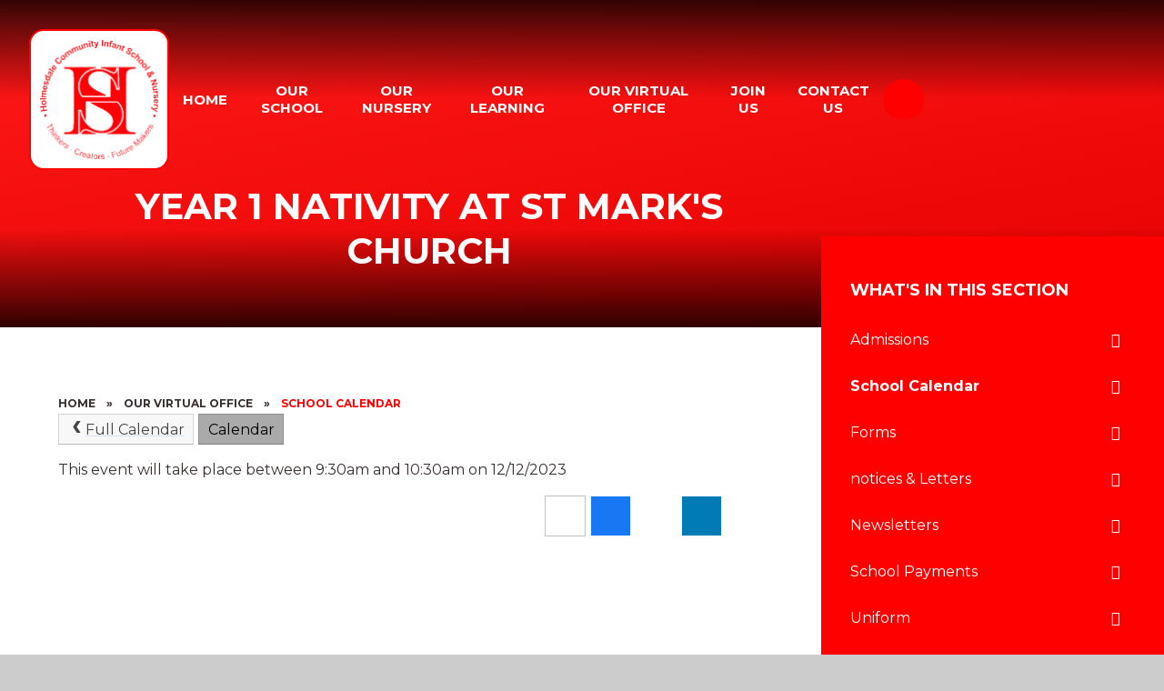

--- FILE ---
content_type: text/html
request_url: https://www.holmesdale.surrey.sch.uk/calendar/?calid=1&pid=10&viewid=1&event=23
body_size: 56624
content:

<!DOCTYPE html>
<!--[if IE 7]><html class="no-ios no-js lte-ie9 lte-ie8 lte-ie7" lang="en" xml:lang="en"><![endif]-->
<!--[if IE 8]><html class="no-ios no-js lte-ie9 lte-ie8"  lang="en" xml:lang="en"><![endif]-->
<!--[if IE 9]><html class="no-ios no-js lte-ie9"  lang="en" xml:lang="en"><![endif]-->
<!--[if !IE]><!--> <html class="no-ios no-js"  lang="en" xml:lang="en"><!--<![endif]-->
	<head>
		<meta http-equiv="X-UA-Compatible" content="IE=edge" />
		<meta http-equiv="content-type" content="text/html; charset=utf-8"/>
		
		<link rel="canonical" href="https://www.holmesdale.surrey.sch.uk/calendar/?calid=1&pid=10&viewid=1&event=23">
		<script>window.FontAwesomeConfig = {showMissingIcons: false};</script><link rel="stylesheet" media="screen" href="https://cdn.juniperwebsites.co.uk/_includes/font-awesome/5.7.1/css/fa-web-font.css?cache=v4.6.56.3">
<script defer src="https://cdn.juniperwebsites.co.uk/_includes/font-awesome/5.7.1/js/fontawesome-all.min.js?cache=v4.6.56.3"></script>
<script defer src="https://cdn.juniperwebsites.co.uk/_includes/font-awesome/5.7.1/js/fa-v4-shims.min.js?cache=v4.6.56.3"></script>

		<title>Holmesdale Community Infant School - Year 1 Nativity at St Mark's Church</title>
		
		<style type="text/css">
			:root {
				
				--col-pri: rgb(34, 34, 34);
				
				--col-sec: rgb(136, 136, 136);
				
			}
		</style>
		
<!--[if IE]>
<script>
console = {log:function(){return;}};
</script>
<![endif]-->

<script>
	var boolItemEditDisabled;
	var boolLanguageMode, boolLanguageEditOriginal;
	var boolViewingConnect;
	var boolConnectDashboard;
	var displayRegions = [];
	var intNewFileCount = 0;
	strItemType = "calendar_event";
	strSubItemType = "calendar";

	var featureSupport = {
		tagging: false,
		eventTagging: false
	};
	var boolLoggedIn = false;
boolAdminMode = false;
	var boolSuperUser = false;
strCookieBarStyle = 'bar';
	intParentPageID = "10";
	intCurrentItemID = 23;
	intCurrentCatID = 1;	intCurrentCalendarID = 1;
	strCurrentCalendarType = 'calendar';
	strCalendarCSV = ',1,';
	intViewID = 1;

boolIsHomePage = false;
	boolItemEditDisabled = true;
	boolLanguageEditOriginal=true;
	strCurrentLanguage='en-gb';	strFileAttachmentsUploadLocation = 'bottom';	boolViewingConnect = false;	boolConnectDashboard = false;	var objEditorComponentList = {};

</script>

<script src="https://cdn.juniperwebsites.co.uk/admin/_includes/js/mutation_events.min.js?cache=v4.6.56.3"></script>
<script src="https://cdn.juniperwebsites.co.uk/admin/_includes/js/jquery/jquery.js?cache=v4.6.56.3"></script>
<script src="https://cdn.juniperwebsites.co.uk/admin/_includes/js/jquery/jquery.prefilter.js?cache=v4.6.56.3"></script>
<script src="https://cdn.juniperwebsites.co.uk/admin/_includes/js/jquery/jquery.query.js?cache=v4.6.56.3"></script>
<script src="https://cdn.juniperwebsites.co.uk/admin/_includes/js/jquery/js.cookie.js?cache=v4.6.56.3"></script>
<script src="/_includes/editor/template-javascript.asp?cache=260112"></script>
<script src="/admin/_includes/js/functions/minified/functions.login.new.asp?cache=260112"></script>

  <script>

  </script>
<link rel="stylesheet" media="screen" href="/_site/css/main.css?cache=260112">

	<link rel="stylesheet" href="/_site/css/print.css" type="text/css" media="print">
	<meta name="mobile-web-app-capable" content="yes">
	<meta name="apple-mobile-web-app-capable" content="yes">
	<meta name="viewport" content="width=device-width, initial-scale=1, minimum-scale=1, maximum-scale=1">
	<link rel="author" href="/humans.txt">
	<link rel="icon" href="/_site/images/favicons/favicon.ico">
	<link rel="apple-touch-icon" href="/_site/images/favicons/favicon.png">
	<link rel="preconnect" href="https://fonts.googleapis.com">
	<link rel="preconnect" href="https://fonts.gstatic.com" crossorigin>
	<link href="https://fonts.googleapis.com/css2?family=Montserrat:ital,wght@0,400;0,700;1,400;1,700&display=swap" rel="stylesheet">

	<script type="text/javascript">
	var iOS = ( navigator.userAgent.match(/(iPad|iPhone|iPod)/g) ? true : false );
	if (iOS) { $('html').removeClass('no-ios').addClass('ios'); }
	</script>

	<link rel="stylesheet" media="screen" href="https://cdn.juniperwebsites.co.uk/_includes/css/content-blocks.css?cache=v4.6.56.3">
<link rel="stylesheet" media="screen" href="/_includes/css/cookie-colour.asp?cache=260112">
<link rel="stylesheet" media="screen" href="https://cdn.juniperwebsites.co.uk/_includes/css/cookies.css?cache=v4.6.56.3">
<link rel="stylesheet" media="screen" href="https://cdn.juniperwebsites.co.uk/_includes/css/cookies.advanced.css?cache=v4.6.56.3">
<link rel="stylesheet" media="screen" href="https://cdn.juniperwebsites.co.uk/calendar/fullcalendar/fullcalendar-dist.css?cache=v4.6.56.3">
<link rel="stylesheet" media="screen" href="/_site/css/calendar.css?cache=260112">
<link rel="stylesheet" media="screen" href="https://cdn.juniperwebsites.co.uk/_includes/css/overlord.css?cache=v4.6.56.3">
<link rel="stylesheet" media="screen" href="https://cdn.juniperwebsites.co.uk/_includes/css/templates.css?cache=v4.6.56.3">
<link rel="stylesheet" media="screen" href="/_site/css/attachments.css?cache=260112">
<link rel="stylesheet" media="screen" href="/_site/css/templates.css?cache=260112">
<style>#print_me { display: none;}</style><script src="https://cdn.juniperwebsites.co.uk/admin/_includes/js/modernizr.js?cache=v4.6.56.3"></script>
<meta property="og:site_name" content="Holmesdale Community Infant School" /><meta property="og:title" content="Year 1 Nativity at St Mark's Church" /><meta property="og:type" content="website" /> <meta property="og:image" content="https://www.holmesdale.surrey.sch.uk/_site/data/files/images/slideshow/1/B8E92666F03AB53E35CE191F534E6B79.jpg" /><meta property="twitter:card" content="summary" /> <meta property="twitter:image" content="https://www.holmesdale.surrey.sch.uk/_site/data/files/images/slideshow/1/B8E92666F03AB53E35CE191F534E6B79.jpg" />
</head>


    <body>


<div id="print_me"></div>
<div class="mason mason--inner">

	<section class="access">
		<a class="access__anchor" name="header"></a>
		<a class="access__link" href="#content">Skip to content &darr;</a>
	</section>
	

	<header class="header" data-header="fixed flex" data-menu="flex">
		<section class="menu">
			<button class="reset__button cover mobile__menu__bg" data-remove=".mason--menu"></button>
			<div class="menu__extras">
				<div class="search__container inline">
					<div class="search__container__flex">
						<form method="post" action="/search/default.asp?pid=0" class="menu__extras__form block">
							<button class="menu__extras__submit reset__button" type="submit" name="Search"><i class="fas fa-search"></i></button>
							<input class="menu__extras__input cover f__display" type="text" name="searchValue" title="search" placeholder="Search Site..."></input>
						</form>	
					</div>					
					<button data-toggle=".mason--find" class="find__button reset__button circle inline"><i class="fas fa-search"></i></button>
				</div>
				<div class="menu__extra__trust" data-lazy="/_site/images/design/greensand.svg" data-animation="fade">
					<a class="lazy__load__img cover" href="https://www.greensandacademytrust.co.uk/" title="Visit Greensand Multi-Academy Trust" target="_blank"></a>
				</div>
			</div>
			<nav class="menu__sidebar">
				<ul class="menu__list reset__ul fw__700 f__uppercase"><li class="menu__list__item menu__list__item--page_1 menu__list__item--subitems"><a class="menu__list__item__link reset__a block" id="page_1" href="/"><span>Home</span></a><button aria-hidden="true" title="View pages within Home" class="menu__list__item__button reset__button" data-tab=".menu__list__item--page_1--expand"><i class="menu__list__item__button__icon fa fa-angle-down"></i></button><ul class="menu__list__item__sub"><li class="menu__list__item menu__list__item--page_17"><a class="menu__list__item__link reset__a block" id="page_17" href="/page/?title=Welcome&amp;pid=17"><span>Welcome</span></a><button aria-hidden="true" title="View pages within Welcome" class="menu__list__item__button reset__button" data-tab=".menu__list__item--page_17--expand"><i class="menu__list__item__button__icon fa fa-angle-down"></i></button></li><li class="menu__list__item menu__list__item--news_category_3"><a class="menu__list__item__link reset__a block" id="news_category_3" href="/news/?pid=1&amp;nid=3"><span>News</span></a><button aria-hidden="true" title="View pages within News" class="menu__list__item__button reset__button" data-tab=".menu__list__item--news_category_3--expand"><i class="menu__list__item__button__icon fa fa-angle-down"></i></button></li></ul></li><li class="menu__list__item menu__list__item--page_6 menu__list__item--subitems"><a class="menu__list__item__link reset__a block" id="page_6" href="/page/?title=Our+School&amp;pid=6"><span>Our School</span></a><button aria-hidden="true" title="View pages within Our School" class="menu__list__item__button reset__button" data-tab=".menu__list__item--page_6--expand"><i class="menu__list__item__button__icon fa fa-angle-down"></i></button><ul class="menu__list__item__sub"><li class="menu__list__item menu__list__item--page_44"><a class="menu__list__item__link reset__a block" id="page_44" href="/page/?title=Vision+%26amp%3B+Values&amp;pid=44"><span>Vision &amp; Values</span></a><button aria-hidden="true" title="View pages within Vision &amp; Values" class="menu__list__item__button reset__button" data-tab=".menu__list__item--page_44--expand"><i class="menu__list__item__button__icon fa fa-angle-down"></i></button></li><li class="menu__list__item menu__list__item--page_99"><a class="menu__list__item__link reset__a block" id="page_99" href="/page/?title=Prospectus&amp;pid=99"><span>Prospectus</span></a><button aria-hidden="true" title="View pages within Prospectus" class="menu__list__item__button reset__button" data-tab=".menu__list__item--page_99--expand"><i class="menu__list__item__button__icon fa fa-angle-down"></i></button></li><li class="menu__list__item menu__list__item--page_53"><a class="menu__list__item__link reset__a block" id="page_53" href="/page/?title=Our+School+Day&amp;pid=53"><span>Our School Day</span></a><button aria-hidden="true" title="View pages within Our School Day" class="menu__list__item__button reset__button" data-tab=".menu__list__item--page_53--expand"><i class="menu__list__item__button__icon fa fa-angle-down"></i></button></li><li class="menu__list__item menu__list__item--page_49"><a class="menu__list__item__link reset__a block" id="page_49" href="/page/?title=Meet+Our+Team&amp;pid=49"><span>Meet Our Team</span></a><button aria-hidden="true" title="View pages within Meet Our Team" class="menu__list__item__button reset__button" data-tab=".menu__list__item--page_49--expand"><i class="menu__list__item__button__icon fa fa-angle-down"></i></button></li><li class="menu__list__item menu__list__item--page_100"><a class="menu__list__item__link reset__a block" id="page_100" href="/page/?title=Greensand+Multi+Academy+Trust&amp;pid=100"><span>Greensand Multi Academy Trust</span></a><button aria-hidden="true" title="View pages within Greensand Multi Academy Trust" class="menu__list__item__button reset__button" data-tab=".menu__list__item--page_100--expand"><i class="menu__list__item__button__icon fa fa-angle-down"></i></button></li><li class="menu__list__item menu__list__item--page_110"><a class="menu__list__item__link reset__a block" id="page_110" href="/page/?title=Key+Documents+%26amp%3B+Statutory+Information&amp;pid=110"><span>Key Documents &amp; Statutory Information</span></a><button aria-hidden="true" title="View pages within Key Documents &amp; Statutory Information" class="menu__list__item__button reset__button" data-tab=".menu__list__item--page_110--expand"><i class="menu__list__item__button__icon fa fa-angle-down"></i></button></li><li class="menu__list__item menu__list__item--page_93"><a class="menu__list__item__link reset__a block" id="page_93" href="/page/?title=Governance&amp;pid=93"><span>Governance</span></a><button aria-hidden="true" title="View pages within Governance" class="menu__list__item__button reset__button" data-tab=".menu__list__item--page_93--expand"><i class="menu__list__item__button__icon fa fa-angle-down"></i></button></li><li class="menu__list__item menu__list__item--page_59"><a class="menu__list__item__link reset__a block" id="page_59" href="/page/?title=Safeguarding&amp;pid=59"><span>Safeguarding</span></a><button aria-hidden="true" title="View pages within Safeguarding" class="menu__list__item__button reset__button" data-tab=".menu__list__item--page_59--expand"><i class="menu__list__item__button__icon fa fa-angle-down"></i></button></li><li class="menu__list__item menu__list__item--page_48"><a class="menu__list__item__link reset__a block" id="page_48" href="/page/?title=SEND&amp;pid=48"><span>SEND</span></a><button aria-hidden="true" title="View pages within SEND" class="menu__list__item__button reset__button" data-tab=".menu__list__item--page_48--expand"><i class="menu__list__item__button__icon fa fa-angle-down"></i></button></li><li class="menu__list__item menu__list__item--page_78"><a class="menu__list__item__link reset__a block" id="page_78" href="/page/?title=PSA+Parent+Staff+Association&amp;pid=78"><span>PSA Parent Staff Association</span></a><button aria-hidden="true" title="View pages within PSA Parent Staff Association" class="menu__list__item__button reset__button" data-tab=".menu__list__item--page_78--expand"><i class="menu__list__item__button__icon fa fa-angle-down"></i></button></li><li class="menu__list__item menu__list__item--page_91"><a class="menu__list__item__link reset__a block" id="page_91" href="/page/?title=Internet+Safety&amp;pid=91"><span>Internet Safety</span></a><button aria-hidden="true" title="View pages within Internet Safety" class="menu__list__item__button reset__button" data-tab=".menu__list__item--page_91--expand"><i class="menu__list__item__button__icon fa fa-angle-down"></i></button></li><li class="menu__list__item menu__list__item--page_52"><a class="menu__list__item__link reset__a block" id="page_52" href="/page/?title=Useful+Information&amp;pid=52"><span>Useful Information</span></a><button aria-hidden="true" title="View pages within Useful Information" class="menu__list__item__button reset__button" data-tab=".menu__list__item--page_52--expand"><i class="menu__list__item__button__icon fa fa-angle-down"></i></button></li><li class="menu__list__item menu__list__item--page_57"><a class="menu__list__item__link reset__a block" id="page_57" href="/page/?title=Restorative+Approaches&amp;pid=57"><span>Restorative Approaches</span></a><button aria-hidden="true" title="View pages within Restorative Approaches" class="menu__list__item__button reset__button" data-tab=".menu__list__item--page_57--expand"><i class="menu__list__item__button__icon fa fa-angle-down"></i></button></li></ul></li><li class="menu__list__item menu__list__item--page_7 menu__list__item--subitems"><a class="menu__list__item__link reset__a block" id="page_7" href="/page/?title=Our+Nursery&amp;pid=7"><span>Our Nursery</span></a><button aria-hidden="true" title="View pages within Our Nursery" class="menu__list__item__button reset__button" data-tab=".menu__list__item--page_7--expand"><i class="menu__list__item__button__icon fa fa-angle-down"></i></button><ul class="menu__list__item__sub"><li class="menu__list__item menu__list__item--photo_gallery_6"><a class="menu__list__item__link reset__a block" id="photo_gallery_6" href="/gallery/?pid=7&amp;gcatid=6"><span>Curriculm Gallery</span></a><button aria-hidden="true" title="View pages within Curriculm Gallery" class="menu__list__item__button reset__button" data-tab=".menu__list__item--photo_gallery_6--expand"><i class="menu__list__item__button__icon fa fa-angle-down"></i></button></li><li class="menu__list__item menu__list__item--page_111"><a class="menu__list__item__link reset__a block" id="page_111" href="/page/?title=Nursery+Uniform&amp;pid=111"><span>Nursery Uniform</span></a><button aria-hidden="true" title="View pages within Nursery Uniform" class="menu__list__item__button reset__button" data-tab=".menu__list__item--page_111--expand"><i class="menu__list__item__button__icon fa fa-angle-down"></i></button></li><li class="menu__list__item menu__list__item--page_112"><a class="menu__list__item__link reset__a block" id="page_112" href="/page/?title=What+We+Offer&amp;pid=112"><span>What We Offer</span></a><button aria-hidden="true" title="View pages within What We Offer" class="menu__list__item__button reset__button" data-tab=".menu__list__item--page_112--expand"><i class="menu__list__item__button__icon fa fa-angle-down"></i></button></li><li class="menu__list__item menu__list__item--page_113"><a class="menu__list__item__link reset__a block" id="page_113" href="/page/?title=Settling+In&amp;pid=113"><span>Settling In</span></a><button aria-hidden="true" title="View pages within Settling In" class="menu__list__item__button reset__button" data-tab=".menu__list__item--page_113--expand"><i class="menu__list__item__button__icon fa fa-angle-down"></i></button></li><li class="menu__list__item menu__list__item--page_114"><a class="menu__list__item__link reset__a block" id="page_114" href="/page/?title=Curriculum&amp;pid=114"><span>Curriculum</span></a><button aria-hidden="true" title="View pages within Curriculum" class="menu__list__item__button reset__button" data-tab=".menu__list__item--page_114--expand"><i class="menu__list__item__button__icon fa fa-angle-down"></i></button></li><li class="menu__list__item menu__list__item--page_115"><a class="menu__list__item__link reset__a block" id="page_115" href="/page/?title=Enrichment+Curriculum&amp;pid=115"><span>Enrichment Curriculum</span></a><button aria-hidden="true" title="View pages within Enrichment Curriculum" class="menu__list__item__button reset__button" data-tab=".menu__list__item--page_115--expand"><i class="menu__list__item__button__icon fa fa-angle-down"></i></button></li><li class="menu__list__item menu__list__item--page_116"><a class="menu__list__item__link reset__a block" id="page_116" href="/page/?title=How+We+Keep+In+Touch&amp;pid=116"><span>How We Keep In Touch</span></a><button aria-hidden="true" title="View pages within How We Keep In Touch" class="menu__list__item__button reset__button" data-tab=".menu__list__item--page_116--expand"><i class="menu__list__item__button__icon fa fa-angle-down"></i></button></li><li class="menu__list__item menu__list__item--page_118"><a class="menu__list__item__link reset__a block" id="page_118" href="/page/?title=HOW+TO+APPLY+FOR+A+PLACE&amp;pid=118"><span>HOW TO APPLY FOR A PLACE</span></a><button aria-hidden="true" title="View pages within HOW TO APPLY FOR A PLACE" class="menu__list__item__button reset__button" data-tab=".menu__list__item--page_118--expand"><i class="menu__list__item__button__icon fa fa-angle-down"></i></button></li></ul></li><li class="menu__list__item menu__list__item--page_8 menu__list__item--subitems"><a class="menu__list__item__link reset__a block" id="page_8" href="/page/?title=Our+Learning&amp;pid=8"><span>Our Learning</span></a><button aria-hidden="true" title="View pages within Our Learning" class="menu__list__item__button reset__button" data-tab=".menu__list__item--page_8--expand"><i class="menu__list__item__button__icon fa fa-angle-down"></i></button><ul class="menu__list__item__sub"><li class="menu__list__item menu__list__item--page_18"><a class="menu__list__item__link reset__a block" id="page_18" href="/page/?title=Curriculum&amp;pid=18"><span>Curriculum</span></a><button aria-hidden="true" title="View pages within Curriculum" class="menu__list__item__button reset__button" data-tab=".menu__list__item--page_18--expand"><i class="menu__list__item__button__icon fa fa-angle-down"></i></button></li><li class="menu__list__item menu__list__item--page_37"><a class="menu__list__item__link reset__a block" id="page_37" href="/page/?title=Ofsted+%26amp%3B+School+Performance+Data&amp;pid=37"><span>Ofsted &amp; School Performance Data</span></a><button aria-hidden="true" title="View pages within Ofsted &amp; School Performance Data" class="menu__list__item__button reset__button" data-tab=".menu__list__item--page_37--expand"><i class="menu__list__item__button__icon fa fa-angle-down"></i></button></li><li class="menu__list__item menu__list__item--page_92"><a class="menu__list__item__link reset__a block" id="page_92" href="/page/?title=School+Council&amp;pid=92"><span>School Council</span></a><button aria-hidden="true" title="View pages within School Council" class="menu__list__item__button reset__button" data-tab=".menu__list__item--page_92--expand"><i class="menu__list__item__button__icon fa fa-angle-down"></i></button></li><li class="menu__list__item menu__list__item--page_103"><a class="menu__list__item__link reset__a block" id="page_103" href="/page/?title=Enrichment+Curriculum&amp;pid=103"><span>Enrichment Curriculum</span></a><button aria-hidden="true" title="View pages within Enrichment Curriculum" class="menu__list__item__button reset__button" data-tab=".menu__list__item--page_103--expand"><i class="menu__list__item__button__icon fa fa-angle-down"></i></button></li><li class="menu__list__item menu__list__item--page_82"><a class="menu__list__item__link reset__a block" id="page_82" href="/page/?title=Reception+Learning&amp;pid=82"><span>Reception Learning</span></a><button aria-hidden="true" title="View pages within Reception Learning" class="menu__list__item__button reset__button" data-tab=".menu__list__item--page_82--expand"><i class="menu__list__item__button__icon fa fa-angle-down"></i></button></li><li class="menu__list__item menu__list__item--page_88"><a class="menu__list__item__link reset__a block" id="page_88" href="/page/?title=Year+2+Learning&amp;pid=88"><span>Year 2 Learning</span></a><button aria-hidden="true" title="View pages within Year 2 Learning" class="menu__list__item__button reset__button" data-tab=".menu__list__item--page_88--expand"><i class="menu__list__item__button__icon fa fa-angle-down"></i></button></li><li class="menu__list__item menu__list__item--page_85"><a class="menu__list__item__link reset__a block" id="page_85" href="/page/?title=Year+1+Learning&amp;pid=85"><span>Year 1 Learning</span></a><button aria-hidden="true" title="View pages within Year 1 Learning" class="menu__list__item__button reset__button" data-tab=".menu__list__item--page_85--expand"><i class="menu__list__item__button__icon fa fa-angle-down"></i></button></li></ul></li><li class="menu__list__item menu__list__item--page_10 menu__list__item--subitems menu__list__item--selected"><a class="menu__list__item__link reset__a block" id="page_10" href="/page/?title=Our+Virtual+Office&amp;pid=10"><span>Our Virtual Office</span></a><button aria-hidden="true" title="View pages within Our Virtual Office" class="menu__list__item__button reset__button" data-tab=".menu__list__item--page_10--expand"><i class="menu__list__item__button__icon fa fa-angle-down"></i></button><ul class="menu__list__item__sub"><li class="menu__list__item menu__list__item--page_38"><a class="menu__list__item__link reset__a block" id="page_38" href="/page/?title=Admissions&amp;pid=38"><span>Admissions</span></a><button aria-hidden="true" title="View pages within Admissions" class="menu__list__item__button reset__button" data-tab=".menu__list__item--page_38--expand"><i class="menu__list__item__button__icon fa fa-angle-down"></i></button></li><li class="menu__list__item menu__list__item--url_1 menu__list__item--selected menu__list__item--final"><a class="menu__list__item__link reset__a block" id="url_1" href="/calendar/?calid=1&amp;pid=10&amp;viewid=1"><span>School Calendar</span></a><button aria-hidden="true" title="View pages within School Calendar" class="menu__list__item__button reset__button" data-tab=".menu__list__item--url_1--expand"><i class="menu__list__item__button__icon fa fa-angle-down"></i></button></li><li class="menu__list__item menu__list__item--page_56"><a class="menu__list__item__link reset__a block" id="page_56" href="/page/?title=Forms&amp;pid=56"><span>Forms</span></a><button aria-hidden="true" title="View pages within Forms" class="menu__list__item__button reset__button" data-tab=".menu__list__item--page_56--expand"><i class="menu__list__item__button__icon fa fa-angle-down"></i></button></li><li class="menu__list__item menu__list__item--page_63"><a class="menu__list__item__link reset__a block" id="page_63" href="/page/?title=notices+%26amp%3B+Letters&amp;pid=63"><span>notices &amp; Letters</span></a><button aria-hidden="true" title="View pages within notices &amp; Letters" class="menu__list__item__button reset__button" data-tab=".menu__list__item--page_63--expand"><i class="menu__list__item__button__icon fa fa-angle-down"></i></button></li><li class="menu__list__item menu__list__item--page_62"><a class="menu__list__item__link reset__a block" id="page_62" href="/page/?title=Newsletters&amp;pid=62"><span>Newsletters</span></a><button aria-hidden="true" title="View pages within Newsletters" class="menu__list__item__button reset__button" data-tab=".menu__list__item--page_62--expand"><i class="menu__list__item__button__icon fa fa-angle-down"></i></button></li><li class="menu__list__item menu__list__item--page_104"><a class="menu__list__item__link reset__a block" id="page_104" href="/page/?title=School+Payments&amp;pid=104"><span>School Payments</span></a><button aria-hidden="true" title="View pages within School Payments" class="menu__list__item__button reset__button" data-tab=".menu__list__item--page_104--expand"><i class="menu__list__item__button__icon fa fa-angle-down"></i></button></li><li class="menu__list__item menu__list__item--page_77"><a class="menu__list__item__link reset__a block" id="page_77" href="/page/?title=Uniform&amp;pid=77"><span>Uniform</span></a><button aria-hidden="true" title="View pages within Uniform" class="menu__list__item__button reset__button" data-tab=".menu__list__item--page_77--expand"><i class="menu__list__item__button__icon fa fa-angle-down"></i></button></li><li class="menu__list__item menu__list__item--page_76"><a class="menu__list__item__link reset__a block" id="page_76" href="/page/?title=School+Meals&amp;pid=76"><span>School Meals</span></a><button aria-hidden="true" title="View pages within School Meals" class="menu__list__item__button reset__button" data-tab=".menu__list__item--page_76--expand"><i class="menu__list__item__button__icon fa fa-angle-down"></i></button></li><li class="menu__list__item menu__list__item--page_51"><a class="menu__list__item__link reset__a block" id="page_51" href="/page/?title=Attendance%2FAbsences&amp;pid=51"><span>Attendance/Absences</span></a><button aria-hidden="true" title="View pages within Attendance/Absences" class="menu__list__item__button reset__button" data-tab=".menu__list__item--page_51--expand"><i class="menu__list__item__button__icon fa fa-angle-down"></i></button></li><li class="menu__list__item menu__list__item--page_64"><a class="menu__list__item__link reset__a block" id="page_64" href="/page/?title=School+Clubs&amp;pid=64"><span>School Clubs</span></a><button aria-hidden="true" title="View pages within School Clubs" class="menu__list__item__button reset__button" data-tab=".menu__list__item--page_64--expand"><i class="menu__list__item__button__icon fa fa-angle-down"></i></button></li><li class="menu__list__item menu__list__item--page_58"><a class="menu__list__item__link reset__a block" id="page_58" href="/page/?title=Medicine+In+School&amp;pid=58"><span>Medicine In School</span></a><button aria-hidden="true" title="View pages within Medicine In School" class="menu__list__item__button reset__button" data-tab=".menu__list__item--page_58--expand"><i class="menu__list__item__button__icon fa fa-angle-down"></i></button></li><li class="menu__list__item menu__list__item--page_55"><a class="menu__list__item__link reset__a block" id="page_55" href="/page/?title=Hire+Our+Facilities&amp;pid=55"><span>Hire Our Facilities</span></a><button aria-hidden="true" title="View pages within Hire Our Facilities" class="menu__list__item__button reset__button" data-tab=".menu__list__item--page_55--expand"><i class="menu__list__item__button__icon fa fa-angle-down"></i></button></li><li class="menu__list__item menu__list__item--page_106"><a class="menu__list__item__link reset__a block" id="page_106" href="/page/?title=Cool+Milk&amp;pid=106"><span>Cool Milk</span></a><button aria-hidden="true" title="View pages within Cool Milk" class="menu__list__item__button reset__button" data-tab=".menu__list__item--page_106--expand"><i class="menu__list__item__button__icon fa fa-angle-down"></i></button></li><li class="menu__list__item menu__list__item--page_61"><a class="menu__list__item__link reset__a block" id="page_61" href="/page/?title=Parent+Handbook&amp;pid=61"><span>Parent Handbook</span></a><button aria-hidden="true" title="View pages within Parent Handbook" class="menu__list__item__button reset__button" data-tab=".menu__list__item--page_61--expand"><i class="menu__list__item__button__icon fa fa-angle-down"></i></button></li><li class="menu__list__item menu__list__item--page_94"><a class="menu__list__item__link reset__a block" id="page_94" href="/page/?title=Useful+Links&amp;pid=94"><span>Useful Links</span></a><button aria-hidden="true" title="View pages within Useful Links" class="menu__list__item__button reset__button" data-tab=".menu__list__item--page_94--expand"><i class="menu__list__item__button__icon fa fa-angle-down"></i></button></li><li class="menu__list__item menu__list__item--news_category_1"><a class="menu__list__item__link reset__a block" id="news_category_1" href="/news/?pid=10&amp;nid=1"><span>Latest News</span></a><button aria-hidden="true" title="View pages within Latest News" class="menu__list__item__button reset__button" data-tab=".menu__list__item--news_category_1--expand"><i class="menu__list__item__button__icon fa fa-angle-down"></i></button></li><li class="menu__list__item menu__list__item--page_159"><a class="menu__list__item__link reset__a block" id="page_159" href="/page/?title=Term+Dates&amp;pid=159"><span>Term Dates</span></a><button aria-hidden="true" title="View pages within Term Dates" class="menu__list__item__button reset__button" data-tab=".menu__list__item--page_159--expand"><i class="menu__list__item__button__icon fa fa-angle-down"></i></button></li></ul></li><li class="menu__list__item menu__list__item--page_9 menu__list__item--subitems"><a class="menu__list__item__link reset__a block" id="page_9" href="/page/?title=Join+Us&amp;pid=9"><span>Join Us</span></a><button aria-hidden="true" title="View pages within Join Us" class="menu__list__item__button reset__button" data-tab=".menu__list__item--page_9--expand"><i class="menu__list__item__button__icon fa fa-angle-down"></i></button><ul class="menu__list__item__sub"><li class="menu__list__item menu__list__item--linked_content_1"><a class="menu__list__item__link reset__a block" id="linked_content_1" href="/content/?pid=9&amp;contentid=1"><span>Staff vacancies</span></a><button aria-hidden="true" title="View pages within Staff vacancies" class="menu__list__item__button reset__button" data-tab=".menu__list__item--linked_content_1--expand"><i class="menu__list__item__button__icon fa fa-angle-down"></i></button></li><li class="menu__list__item menu__list__item--page_108"><a class="menu__list__item__link reset__a block" id="page_108" href="/page/?title=Volunteers&amp;pid=108"><span>Volunteers</span></a><button aria-hidden="true" title="View pages within Volunteers" class="menu__list__item__button reset__button" data-tab=".menu__list__item--page_108--expand"><i class="menu__list__item__button__icon fa fa-angle-down"></i></button></li></ul></li><li class="menu__list__item menu__list__item--page_11 menu__list__item--subitems"><a class="menu__list__item__link reset__a block" id="page_11" href="/contact-us"><span>Contact Us</span></a><button aria-hidden="true" title="View pages within Contact Us" class="menu__list__item__button reset__button" data-tab=".menu__list__item--page_11--expand"><i class="menu__list__item__button__icon fa fa-angle-down"></i></button><ul class="menu__list__item__sub"><li class="menu__list__item menu__list__item--page_50"><a class="menu__list__item__link reset__a block" id="page_50" href="/page/?title=Contact+Details&amp;pid=50"><span>Contact Details</span></a><button aria-hidden="true" title="View pages within Contact Details" class="menu__list__item__button reset__button" data-tab=".menu__list__item--page_50--expand"><i class="menu__list__item__button__icon fa fa-angle-down"></i></button></li></ul></li></ul>
			</nav>
		</section>
		<div class="header__extras">
			<button class="menu__btn reset__button bg__pri col__white block fw__700 f__uppercase" data-toggle=".mason--menu">	
				<div class="menu__btn__text menu__btn__text--open cover"><i class="far fa-bars"></i><span>Menu</span></div>
				<div class="menu__btn__text menu__btn__text--close cover"><i class="far fa-times"></i><span>Close</span></div>
			</button>
		</div>
		<div class="header__container">
			<div class="header__logo inline">
				<a href="/" class="header__logo__img block">
					<img src="/_site/images/design/logo.png" class="block" alt="Holmesdale Community Infant School" />
				</a>							
			</div>
		</div>
	</header>
	
	<section class="hero__wrap container">
		<div class="hero parent">
			
			<div class="hero__slideshow cover parent" data-cycle="" data-parallax="top" data-watch=".mason" data-multiplier=".3">
				<div class="hero__slideshow__item cover"><div class="hero__slideshow__item__image" data-img="/_site/data/files/images/slideshow/1009C967A83F0A13E13825DEF3E1D74D.jpg"></div></div><div class="hero__slideshow__item cover"><div class="hero__slideshow__item__image" data-img="/_site/data/files/images/slideshow/2AA875925EA0D7B88F38F965E82A1D5E.jpg"></div></div><div class="hero__slideshow__item cover"><div class="hero__slideshow__item__image" data-img="/_site/data/files/images/slideshow/4CEF3C227B930F595C74BEC362424A32.jpg"></div></div><div class="hero__slideshow__item cover"><div class="hero__slideshow__item__image" data-img="/_site/data/files/images/slideshow/500DFED62A9392F551538271F78CFD7A.jpg"></div></div><div class="hero__slideshow__item cover"><div class="hero__slideshow__item__image" data-img="/_site/data/files/images/slideshow/5417971888E4E7D3E164CCA092750EA5.jpg"></div></div><div class="hero__slideshow__item cover"><div class="hero__slideshow__item__image" data-img="/_site/data/files/images/slideshow/73675A263065D9E121137985868F2D77.jpg"></div></div><div class="hero__slideshow__item cover"><div class="hero__slideshow__item__image" data-img="/_site/data/files/images/slideshow/8303F4102AB42C1E385E23FA218D2E8F.jpg"></div></div><div class="hero__slideshow__item cover"><div class="hero__slideshow__item__image" data-img="/_site/data/files/images/slideshow/98E4167D2B0145D572BE5BDFDA238FD6.jpg"></div></div><div class="hero__slideshow__item cover"><div class="hero__slideshow__item__image" data-img="/_site/data/files/images/slideshow/B8E92666F03AB53E35CE191F534E6B79.jpg"></div></div>
			</div>
			<h1 class="content__title" id="itemTitle">Year 1 Nativity at St Mark's Church</h1>
		</div>
		
	</section>
	
	
	<main class="main container" id="scrolldown">
		
		<div class="main__flex">
			<div class="content content--calendar_view">
				<div class="breadcrumbs">
					<ul class="content__path"><li class="content__path__item content__path__item--page_1 inline f__uppercase fw__700 f__12"><a class="content__path__item__link reset__a col__type" id="page_1" href="/">Home</a><span class="content__path__item__sep">&raquo;</span></li><li class="content__path__item content__path__item--page_10 content__path__item--selected inline f__uppercase fw__700 f__12"><a class="content__path__item__link reset__a col__type" id="page_10" href="/page/?title=Our+Virtual+Office&amp;pid=10">Our Virtual Office</a><span class="content__path__item__sep">&raquo;</span></li><li class="content__path__item content__path__item--url_1 content__path__item--selected content__path__item--final inline f__uppercase fw__700 f__12"><a class="content__path__item__link reset__a col__type" id="url_1" href="/calendar/?calid=1&amp;pid=10&amp;viewid=1">School Calendar</a><span class="content__path__item__sep">&raquo;</span></li></ul>
				</div>
				
				<a class="content__anchor" name="content"></a>
				<div class="content__region"><div class="content__region__event">
<div class="content__event__cals"><div class="ui_toolbar"><a class="ui_button" href="https://www.holmesdale.surrey.sch.uk/calendar/?calid=1&amp;pid=10&amp;viewid=1&amp;month=12&amp;year=2023"><span class="ui_icon ui_icon--prev"></span>Full Calendar</a><span class="ui_tag" style="background-color: #AAAAAA;color:#000000 !important;">Calendar</span></div></div><div class="content__event__summary "><p>This event will take place between 9:30am and 10:30am on 12/12/2023</p></div><div class="content__event__desc"></div><div class="content__event__tags"></div></div></div><div class="content__share"><ul class="content__share__list"><li class="content__share__list__icon content__share__list__icon--email hex--email"><a href="mailto:?subject=Year%201%20Nativity%20at%20St%20Mark%27s%20Church&amp;body=https%3A%2F%2Fwww%2Eholmesdale%2Esurrey%2Esch%2Euk%2Fcalendar%2F%3Fcalid%3D1%26pid%3D10%26viewid%3D1%26event%3D23" target="_blank"><i class="fa fa-envelope-o"></i></a></li><li class="content__share__list__icon content__share__list__icon--facebook hex--facebook"><a href="https://www.facebook.com/sharer.php?u=https%3A%2F%2Fwww%2Eholmesdale%2Esurrey%2Esch%2Euk%2Fcalendar%2F%3Fcalid%3D1%26pid%3D10%26viewid%3D1%26event%3D23" target="_blank"><i class="fa fa-facebook-square"></i></a></li><li class="content__share__list__icon content__share__list__icon--x hex--x"><a href="https://x.com/intent/post?url=https%3A%2F%2Fwww%2Eholmesdale%2Esurrey%2Esch%2Euk%2Fcalendar%2F%3Fcalid%3D1%26pid%3D10%26viewid%3D1%26event%3D23" target="_blank"><svg aria-hidden='true' role='img' xmlns='http://www.w3.org/2000/svg' viewBox='0 0 512 512'><path fill='currentColor' d='M389.2 48h70.6L305.6 224.2 487 464H345L233.7 318.6 106.5 464H35.8L200.7 275.5 26.8 48H172.4L272.9 180.9 389.2 48zM364.4 421.8h39.1L151.1 88h-42L364.4 421.8z'/></svg></a></li><li class="content__share__list__icon content__share__list__icon--linkedin hex--linkedin"><a href="https://www.linkedin.com/shareArticle?mini=true&url=https%3A%2F%2Fwww%2Eholmesdale%2Esurrey%2Esch%2Euk%2Fcalendar%2F%3Fcalid%3D1%26pid%3D10%26viewid%3D1%26event%3D23&title=Year%201%20Nativity%20at%20St%20Mark%27s%20Church" target="_blank"><i class="fa fa-linkedin-square"></i></a></li></ul>				</div>			
					
			</div>
			
				<div class="subnav__container container">
					<nav class="subnav" data-parallax="top" data-watch=".hero" data-multiplier=".25">
						<a class="subnav__anchor" name="subnav"></a>
						<h2 class="subnav__title f__uppercase">What's In This Section</h2>
						<ul class="subnav__list"><li class="subnav__list__item subnav__list__item--page_38"><a class="subnav__list__item__link col__white reset__a block" id="page_38" href="/page/?title=Admissions&amp;pid=38"><span class="inline">Admissions</span></a></li><li class="subnav__list__item subnav__list__item--url_1 subnav__list__item--selected subnav__list__item--final"><a class="subnav__list__item__link col__white reset__a block" id="url_1" href="/calendar/?calid=1&amp;pid=10&amp;viewid=1"><span class="inline">School Calendar</span></a></li><li class="subnav__list__item subnav__list__item--page_56"><a class="subnav__list__item__link col__white reset__a block" id="page_56" href="/page/?title=Forms&amp;pid=56"><span class="inline">Forms</span></a></li><li class="subnav__list__item subnav__list__item--page_63"><a class="subnav__list__item__link col__white reset__a block" id="page_63" href="/page/?title=notices+%26amp%3B+Letters&amp;pid=63"><span class="inline">notices &amp; Letters</span></a></li><li class="subnav__list__item subnav__list__item--page_62"><a class="subnav__list__item__link col__white reset__a block" id="page_62" href="/page/?title=Newsletters&amp;pid=62"><span class="inline">Newsletters</span></a></li><li class="subnav__list__item subnav__list__item--page_104"><a class="subnav__list__item__link col__white reset__a block" id="page_104" href="/page/?title=School+Payments&amp;pid=104"><span class="inline">School Payments</span></a></li><li class="subnav__list__item subnav__list__item--page_77"><a class="subnav__list__item__link col__white reset__a block" id="page_77" href="/page/?title=Uniform&amp;pid=77"><span class="inline">Uniform</span></a></li><li class="subnav__list__item subnav__list__item--page_76"><a class="subnav__list__item__link col__white reset__a block" id="page_76" href="/page/?title=School+Meals&amp;pid=76"><span class="inline">School Meals</span></a></li><li class="subnav__list__item subnav__list__item--page_51"><a class="subnav__list__item__link col__white reset__a block" id="page_51" href="/page/?title=Attendance%2FAbsences&amp;pid=51"><span class="inline">Attendance/Absences</span></a></li><li class="subnav__list__item subnav__list__item--page_64"><a class="subnav__list__item__link col__white reset__a block" id="page_64" href="/page/?title=School+Clubs&amp;pid=64"><span class="inline">School Clubs</span></a></li><li class="subnav__list__item subnav__list__item--page_58"><a class="subnav__list__item__link col__white reset__a block" id="page_58" href="/page/?title=Medicine+In+School&amp;pid=58"><span class="inline">Medicine In School</span></a></li><li class="subnav__list__item subnav__list__item--page_55"><a class="subnav__list__item__link col__white reset__a block" id="page_55" href="/page/?title=Hire+Our+Facilities&amp;pid=55"><span class="inline">Hire Our Facilities</span></a></li><li class="subnav__list__item subnav__list__item--page_106"><a class="subnav__list__item__link col__white reset__a block" id="page_106" href="/page/?title=Cool+Milk&amp;pid=106"><span class="inline">Cool Milk</span></a></li><li class="subnav__list__item subnav__list__item--page_61"><a class="subnav__list__item__link col__white reset__a block" id="page_61" href="/page/?title=Parent+Handbook&amp;pid=61"><span class="inline">Parent Handbook</span></a></li><li class="subnav__list__item subnav__list__item--page_94"><a class="subnav__list__item__link col__white reset__a block" id="page_94" href="/page/?title=Useful+Links&amp;pid=94"><span class="inline">Useful Links</span></a></li><li class="subnav__list__item subnav__list__item--news_category_1"><a class="subnav__list__item__link col__white reset__a block" id="news_category_1" href="/news/?pid=10&amp;nid=1"><span class="inline">Latest News</span></a></li><li class="subnav__list__item subnav__list__item--page_159"><a class="subnav__list__item__link col__white reset__a block" id="page_159" href="/page/?title=Term+Dates&amp;pid=159"><span class="inline">Term Dates</span></a></li></ul>
					</nav>					
				</div>
			
		</div>
			
	</main> 

	
				
	


	<div class="footer__contact container">
		<div class="footer__contact__flex">
			<div class="footer__contact__flex__column">
				<div class="footer__logo inline">
					<a href="/" class="footer__logo__img block">
						<img src="/_site/images/design/logo.png" class="block" alt="Holmesdale Community Infant School" />
					</a>							
				</div>
				<ul class="reset__ul social__list"><li class="social__item"><a title="Visit our Facebook Page" href="https://www.facebook.com/HolmesdaleSchool" class="social__item__link reset__a block" target="_blank"><span><i class='fab fa-facebook-f'></i></span></a></li><li class="social__item"><a title="Visit our Instagram Page" href="https://www.instagram.com/holmesdale_school/" class="social__item__link reset__a block" target="_blank"><span><i class='fab fa-instagram'></i></span></a></li></ul>
			</div>
			<div class="footer__contact__flex__column">
				
				<h2 class="col__pri fw__700 f__uppercase f__20">Contact Us</h2>
				<div class="footer__contact__container">
					
						<p class="footer__contact__item footer__contact__item--address fw__500 f__18">
							<span><i class="fas fa-map-marker"></i></span>
							Alma Road, <br>Reigate,<br>Surrey, <br>RH2 0BY					
						</p>
					
						<p class="footer__contact__item footer__contact__item--phone">
							<span><i class="fas fa-phone"></i></span>
							01737 243 678
						</p>
					
						<p class="footer__contact__item footer__contact__item--email"><span><i class="fas fa-envelope"></i></span><a class="reset__a" href="mailto:info@holmesdale.surrey.sch.uk">info@holmesdale.surrey.sch.uk</a></p>
						
								
				</div>
			</div>
			<div class="footer__contact__flex__column">
				<h2 class="col__pri fw__700 f__uppercase f__20">Navigation</h2>
				<ul class="footer__menu__list reset__ul"><li class="footer__menu__item block"><a class="footer__menu__item__link reset__a block" id="page_1" href="/"><span>Home</span></a></li><li class="footer__menu__item block"><a class="footer__menu__item__link reset__a block" id="page_6" href="/page/?title=Our+School&amp;pid=6"><span>Our School</span></a></li><li class="footer__menu__item block"><a class="footer__menu__item__link reset__a block" id="page_7" href="/page/?title=Our+Nursery&amp;pid=7"><span>Our Nursery</span></a></li><li class="footer__menu__item block"><a class="footer__menu__item__link reset__a block" id="page_8" href="/page/?title=Our+Learning&amp;pid=8"><span>Our Learning</span></a></li><li class="footer__menu__item block"><a class="footer__menu__item__link reset__a block" id="page_10" href="/page/?title=Our+Virtual+Office&amp;pid=10"><span>Our Virtual Office</span></a></li><li class="footer__menu__item block"><a class="footer__menu__item__link reset__a block" id="page_9" href="/page/?title=Join+Us&amp;pid=9"><span>Join Us</span></a></li><li class="footer__menu__item block"><a class="footer__menu__item__link reset__a block" id="page_11" href="/contact-us"><span>Contact Us</span></a></li></ul>
			</div>

		</div>
	</div>

	<footer class="footer bg__pri container col__white f__center" data-inview>		
		<div class="footer__legal">
			<p>
				&copy; 2026&nbsp; Holmesdale Community Infant School
				<span class="footer__sep">&bull;</span>
				Website design by <a rel="nofollow" target="_blank" href="https://junipereducation.org/school-websites/"> Juniper Websites</a>
				<span class="footer__sep">&bull;</span>
				<a href="/sitemap/?pid=0">View Sitemap</a>
				<span class="footer__sep">&bull;</span>
				<a href="https://www.holmesdale.surrey.sch.uk/accessibility-statement/">Accessibility Statement</a>
				<span class="footer__sep">&bull;</span>
				<a href="https://www.holmesdale.surrey.sch.uk/accessibility.asp?level=high-vis&amp;item=url_1" title="This link will display the current page in high visibility mode, suitable for screen reader software">High Visibility</a>
				<span class="footer__sep">&bull;</span>
				<a href="/privacy-cookies/">Privacy Policy</a>
				<span class="footer__sep">&bull;</span>
				<a href="#" id="cookie_settings" role="button" title="Cookie Settings" aria-label="Cookie Settings">Cookie Settings</a>
<script>
	$(document).ready(function() {
		$('#cookie_settings').on('click', function(event) { 
			event.preventDefault();
			$('.cookie_information__icon').trigger('click');
		});
	}); 
</script>
			</p>
		</div>
	</footer>

	 

</div>

<!-- JS -->

<!-- /JS -->
<script src="https://cdn.juniperwebsites.co.uk/admin/_includes/js/functions/minified/functions.dialog.js?cache=v4.6.56.3"></script>
<div class="cookie_information cookie_information--bar cookie_information--bottom cookie_information--left cookie_information--active"> <div class="cookie_information__icon_container "> <div class="cookie_information__icon " role="button" title="Cookie Settings" aria-label="Toggle Cookie Settings"><i class="fa fa-exclamation" aria-hidden="true"></i></div> <div class="cookie_information__hex "></div> </div> <div class="cookie_information__inner"> <div class="cookie_information__hex cookie_information__hex--large"></div> <div class="cookie_information__info"> <p class="cookie_information_heading">Cookie Policy</p> <article>This site uses cookies to store information on your computer. <a href="/privacy-cookies" title="See cookie policy">Click here for more information</a><div class="cookie_information__buttons"><button class="cookie_information__button " data-type="allow" title="Allow" aria-label="Allow">Allow</button><button class="cookie_information__button " data-type="settings" title="Cookie Settings" aria-label="Cookie Settings">Cookie Settings</button></div></article> </div> <button class="cookie_information__close" title="Close Cookie Settings" aria-label="Close Cookie Settings"> <i class="fa fa-times" aria-hidden="true"></i> </button> </div></div>

<script>
    var strDialogTitle = 'Cookie Settings',
        strDialogSaveButton = 'Save',
        strDialogRevokeButton = 'Revoke';

    $(document).ready(function(){
        $('.cookie_information__icon, .cookie_information__close').on('click', function() {
            $('.cookie_information').toggleClass('cookie_information--active');
        });

        if ($.cookie.allowed()) {
            $('.cookie_information__icon_container').addClass('cookie_information__icon_container--hidden');
            $('.cookie_information').removeClass('cookie_information--active');
        }

        $(document).on('click', '.cookie_information__button', function() {
            var strType = $(this).data('type');
            if (strType === 'settings') {
                openCookieSettings();
            } else {
                saveCookiePreferences(strType, '');
            }
        });
        if (!$('.cookie_ui').length) {
            $('body').append($('<div>', {
                class: 'cookie_ui'
            }));
        }

        var openCookieSettings = function() {
            $('body').e4eDialog({
                diagTitle: strDialogTitle,
                contentClass: 'clublist--add',
                width: '500px',
                height: '90%',
                source: '/privacy-cookies/cookie-popup.asp',
                bind: false,
                appendTo: '.cookie_ui',
                buttons: [{
                    id: 'primary',
                    label: strDialogSaveButton,
                    fn: function() {
                        var arrAllowedItems = [];
                        var strType = 'allow';
                        arrAllowedItems.push('core');
                        if ($('#cookie--targeting').is(':checked')) arrAllowedItems.push('targeting');
                        if ($('#cookie--functional').is(':checked')) arrAllowedItems.push('functional');
                        if ($('#cookie--performance').is(':checked')) arrAllowedItems.push('performance');
                        if (!arrAllowedItems.length) strType = 'deny';
                        if (!arrAllowedItems.length === 4) arrAllowedItems = 'all';
                        saveCookiePreferences(strType, arrAllowedItems.join(','));
                        this.close();
                    }
                }, {
                    id: 'close',
                    
                    label: strDialogRevokeButton,
                    
                    fn: function() {
                        saveCookiePreferences('deny', '');
                        this.close();
                    }
                }]
            });
        }
        var saveCookiePreferences = function(strType, strCSVAllowedItems) {
            if (!strType) return;
            if (!strCSVAllowedItems) strCSVAllowedItems = 'all';
            $.ajax({
                'url': '/privacy-cookies/json.asp?action=updateUserPreferances',
                data: {
                    preference: strType,
                    allowItems: strCSVAllowedItems === 'all' ? '' : strCSVAllowedItems
                },
                success: function(data) {
                    var arrCSVAllowedItems = strCSVAllowedItems.split(',');
                    if (data) {
                        if ('allow' === strType && (strCSVAllowedItems === 'all' || (strCSVAllowedItems.indexOf('core') > -1 && strCSVAllowedItems.indexOf('targeting') > -1) && strCSVAllowedItems.indexOf('functional') > -1 && strCSVAllowedItems.indexOf('performance') > -1)) {
                            if ($(document).find('.no__cookies').length > 0) {
                                $(document).find('.no__cookies').each(function() {
                                    if ($(this).data('replacement')) {
                                        var replacement = $(this).data('replacement')
                                        $(this).replaceWith(replacement);
                                    } else {
                                        window.location.reload();
                                    }
                                });
                            }
                            $('.cookie_information__icon_container').addClass('cookie_information__icon_container--hidden');
                            $('.cookie_information').removeClass('cookie_information--active');
                            $('.cookie_information__info').find('article').replaceWith(data);
                        } else {
                            $('.cookie_information__info').find('article').replaceWith(data);
                            if(strType === 'dontSave' || strType === 'save') {
                                $('.cookie_information').removeClass('cookie_information--active');
                            } else if(strType === 'deny') {
                                $('.cookie_information').addClass('cookie_information--active');
                            } else {
                                $('.cookie_information').removeClass('cookie_information--active');
                            }
                        }
                    }
                }
            });
        }
    });
</script><script src="/_includes/js/mason.min.js?cache=260112"></script>
<script src="/_site/js/min/jquery.cycle2.min.js?cache=260112"></script>
<script src="/_site/js/min/owl.carousel.min.js?cache=260112"></script>
<script src="/_site/js/min/swiper-bundle.min.js?cache=260112"></script>
<script src="/_site/js/min/modernizer-custom.min.js?cache=260112"></script>
<script src="/_site/js/min/functions.min.js?cache=260112"></script>
<script src="/_site/js/min/scripts.min.js?cache=260112"></script>
<script>
var loadedJS = {"https://cdn.juniperwebsites.co.uk/_includes/font-awesome/5.7.1/js/fontawesome-all.min.js": true,"https://cdn.juniperwebsites.co.uk/_includes/font-awesome/5.7.1/js/fa-v4-shims.min.js": true,"https://cdn.juniperwebsites.co.uk/admin/_includes/js/mutation_events.min.js": true,"https://cdn.juniperwebsites.co.uk/admin/_includes/js/jquery/jquery.js": true,"https://cdn.juniperwebsites.co.uk/admin/_includes/js/jquery/jquery.prefilter.js": true,"https://cdn.juniperwebsites.co.uk/admin/_includes/js/jquery/jquery.query.js": true,"https://cdn.juniperwebsites.co.uk/admin/_includes/js/jquery/js.cookie.js": true,"/_includes/editor/template-javascript.asp": true,"/admin/_includes/js/functions/minified/functions.login.new.asp": true,"https://cdn.juniperwebsites.co.uk/admin/_includes/js/modernizr.js": true,"https://cdn.juniperwebsites.co.uk/admin/_includes/js/functions/minified/functions.dialog.js": true,"/_includes/js/mason.min.js": true,"/_site/js/min/jquery.cycle2.min.js": true,"/_site/js/min/owl.carousel.min.js": true,"/_site/js/min/swiper-bundle.min.js": true,"/_site/js/min/modernizer-custom.min.js": true,"/_site/js/min/functions.min.js": true,"/_site/js/min/scripts.min.js": true};
var loadedCSS = {"https://cdn.juniperwebsites.co.uk/_includes/font-awesome/5.7.1/css/fa-web-font.css": true,"/_site/css/main.css": true,"https://cdn.juniperwebsites.co.uk/_includes/css/content-blocks.css": true,"/_includes/css/cookie-colour.asp": true,"https://cdn.juniperwebsites.co.uk/_includes/css/cookies.css": true,"https://cdn.juniperwebsites.co.uk/_includes/css/cookies.advanced.css": true,"https://cdn.juniperwebsites.co.uk/calendar/fullcalendar/fullcalendar-dist.css": true,"/_site/css/calendar.css": true,"https://cdn.juniperwebsites.co.uk/_includes/css/overlord.css": true,"https://cdn.juniperwebsites.co.uk/_includes/css/templates.css": true,"/_site/css/attachments.css": true,"/_site/css/templates.css": true};
</script>


</body>
</html>

--- FILE ---
content_type: text/css
request_url: https://www.holmesdale.surrey.sch.uk/_site/css/main.css?cache=260112
body_size: 57736
content:
.content__path,.content__share .content__share__list,.reset__ul,.subnav__list{margin:0;padding:0;list-style:none;z-index:1}.reset__a{text-decoration:none;color:inherit}.reset__button{padding:0;margin:0;background:transparent;border:0;outline:0}.parent{position:relative;width:100%;overflow:hidden}.container{display:flow-root;position:relative;width:100%}@media (-ms-high-contrast:active),(-ms-high-contrast:none){.container{overflow:hidden}}.center{position:relative;display:flow-root;width:90%;max-width:1270px;margin-left:auto;margin-right:auto}@media (min-width:1409.7px) and (min-width:1409.7px){.spread--both{padding-left:calc(50% - 635px);padding-right:calc(50% - 635px)}}@media (min-width:1409.7px) and (min-width:1409.7px){.spread--left{padding-left:calc(50% - 635px)}}@media (min-width:1409.7px) and (min-width:1409.7px){.spread--right{padding-right:calc(50% - 635px)}}.inline{display:inline-block;vertical-align:top}.block{display:block}.cover{position:absolute;top:0;left:0;right:0;bottom:0}.f__uppercase{text-transform:uppercase}.f__display{font-family:"Montserrat", sans-serif}.f__center{text-align:center}.f__left{text-align:left}.f__right{text-align:right}.col__pri{color:#FF0000}.col__sec{color:#4A7729}.col__ter{color:#382E2E}.col__white{color:#FFF}.bg__pri{background-color:#FF0000}.bg__sec{background-color:#4A7729}.bg__ter{background-color:#382E2E}.bg__white{background:#fff}.circle{position:relative;border-radius:50%;overflow:hidden;z-index:1}.none{display:none}.hide{width:0px;height:0px;position:absolute;overflow:hidden;left:200vw;font-size:0;visibility:hidden}.content__region{line-height:1.5;color:#382E2E}.content__region h2,.content__region h3,.content__region h4,.content__region h5,.content__region h6{color:#382E2E;font-family:"Montserrat", sans-serif;margin:1em 0 0;text-transform:uppercase}.content__region h2{font-size:clamp(26px, 6vw, 2.5em)}.content__region h3{font-size:clamp(22px, 5vw, 2em)}.content__region h4{font-size:clamp(20px, 4vw, 1.5em)}.content__region h5{font-size:clamp(16px, 3vw, 1.25em)}.content__region .intro{font-size:1.125em;margin:1.5em 0}.content__region a{color:#4587D0;text-decoration:underline;-webkit-text-decoration-color:rgba(69, 135, 208, 0.2);text-decoration-color:rgba(69, 135, 208, 0.2)}.content__region>img{max-width:100%;height:auto;border:1px solid #707070}.content__region img[style*=right]{margin:0 0 1em 1em}.content__region img[style*=left]{margin:0 1em 1em 0}.content__share{width:100%}.content__share .content__share__list{text-align:right}.content__share .content__share__list__icon{display:inline-block;font-size:1.3em;margin-left:5px;-webkit-transition:background .3s ease;-o-transition:background .3s ease;transition:background .3s ease}.content__share .content__share__list__icon a{display:block;width:45px;height:45px;line-height:45px;text-align:center;color:#fff;font-weight:300;border:1px solid}.content__share .content__share__list__icon--twitter{background:#1da1f2;border-color:#064870}.content__share .content__share__list__icon--twitter:hover{background:#4db5f5}.content__share .content__share__list__icon--facebook{background:#1877f2;border-color:#06326b}.content__share .content__share__list__icon--facebook:hover{background:#4893f5}.content__share .content__share__list__icon--linkedin{background:#007bb5;border-color:#00131c}.content__share .content__share__list__icon--linkedin:hover{background:#009ee8}.content__share .content__share__list__icon--email{background:rgba(56, 46, 46, 0)}.content__share .content__share__list__icon--email a{border-color:rgba(56, 46, 46, 0.3);color:#382E2E}.content__share .content__share__list__icon--email:hover{background:rgba(56, 46, 46, 0.1)}@-webkit-keyframes marquee{0%{-webkit-transform:translateX(100vw);transform:translateX(100vw)}to{-webkit-transform:translateX(-100%);transform:translateX(-100%)}}@keyframes marquee{0%{-webkit-transform:translateX(100vw);transform:translateX(100vw)}to{-webkit-transform:translateX(-100%);transform:translateX(-100%)}}@-webkit-keyframes spin{0%{-webkit-transform:rotate(0deg);transform:rotate(0deg)}to{-webkit-transform:rotate(360deg);transform:rotate(360deg)}}@keyframes spin{0%{-webkit-transform:rotate(0deg);transform:rotate(0deg)}to{-webkit-transform:rotate(360deg);transform:rotate(360deg)}}

/*! normalize.css v1.1.2 | MIT License | git.io/normalize */article,aside,details,figcaption,figure,footer,header,hgroup,main,nav,section,summary{display:block}audio,canvas,video{display:inline-block;*display:inline;*zoom:1}audio:not([controls]){display:none;height:0}[hidden]{display:none}html{font-size:100%;-ms-text-size-adjust:100%;-webkit-text-size-adjust:100%}button,html,input,select,textarea{font-family:sans-serif}body{margin:0}a:focus{outline:thin dotted}a:active,a:hover{outline:0}h1{font-size:2em;margin:0.67em 0}h2{font-size:1.5em;margin:0.83em 0}h3{font-size:1.17em;margin:1em 0}h4{font-size:1em;margin:1.33em 0}h5{font-size:0.83em;margin:1.67em 0}h6{font-size:0.67em;margin:2.33em 0}abbr[title]{border-bottom:1px dotted}b,strong{font-weight:bold}blockquote{margin:1em 40px}dfn{font-style:italic}hr{-moz-box-sizing:content-box;-webkit-box-sizing:content-box;box-sizing:content-box;height:0}mark{background:#ff0;color:#000}p,pre{margin:1em 0}code,kbd,pre,samp{font-family:monospace, serif;_font-family:'courier new', monospace;font-size:1em}pre{white-space:pre;white-space:pre-wrap;word-wrap:break-word}q{quotes:none}q:after,q:before{content:'';content:none}small{font-size:80%}sub,sup{font-size:75%;line-height:0;position:relative;vertical-align:baseline}sup{top:-0.5em}sub{bottom:-0.25em}dl,menu,ol,ul{margin:1em 0}dd{margin:0 0 0 40px}menu,ol,ul{padding:0 0 0 40px}nav ol,nav ul{list-style:none;list-style-image:none}img{border:0;-ms-interpolation-mode:bicubic}svg:not(:root){overflow:hidden}figure{margin:0}form{margin:0}fieldset{border:1px solid #c0c0c0;margin:0;padding:0.35em 0.625em 0.75em}legend{border:0;padding:0;white-space:normal;*margin-left:-7px}button,input,select,textarea{font-size:100%;margin:0;vertical-align:baseline;*vertical-align:middle}button,input{line-height:normal}button,select{text-transform:none}button,html input[type=button],input[type=reset],input[type=submit]{-webkit-appearance:button;cursor:pointer;*overflow:visible}button[disabled],html input[disabled]{cursor:default}input[type=checkbox],input[type=radio]{-webkit-box-sizing:border-box;box-sizing:border-box;padding:0;*height:13px;*width:13px}input[type=search]{-webkit-appearance:textfield;-webkit-box-sizing:content-box;-moz-box-sizing:content-box;box-sizing:content-box}input[type=search]::-webkit-search-cancel-button,input[type=search]::-webkit-search-decoration{-webkit-appearance:none}button::-moz-focus-inner,input::-moz-focus-inner{border:0;padding:0}textarea{overflow:auto;vertical-align:top}table{border-collapse:collapse;border-spacing:0}body{font-size:100%}.mason,body,html{width:100%;height:100%}body{background:#CCCCCC}.mason *,.mason :after,.mason :before{-webkit-box-sizing:border-box;box-sizing:border-box;*behavior:url("/_includes/polyfills/boxsizing.htc")}.mason--resizing *{-webkit-transition:none;-o-transition:none;transition:none}.mason{width:1024px;min-height:100%;height:auto!important;height:100%;margin:0 auto;clear:both;position:relative;overflow:hidden;background:#FFFFFF}@media (min-width:0px){.mason{width:auto}}.mason{color:#382E2E;font-family:"Montserrat", sans-serif}button,input,select,textarea{font-family:"Montserrat", sans-serif}.video{max-width:100%;position:relative;background:#000}.video iframe{width:100%;height:100%;position:absolute;border:0}.region h1,.region h2,.region h3,.region h4,.region h5,.region h6{color:#382E2E;font-family:"Montserrat", sans-serif;font-weight:normal;line-height:1.5em}.region a{color:#4587D0;text-decoration:none}.region hr{width:100%;height:0;margin:0;border:0;border-bottom:1px solid #E0E0E0}.region iframe,.region img{max-width:100%}.region img{height:auto!important}.region img[data-fill]{max-width:none}.region figure{max-width:100%;padding:2px;margin:1em 0;border:1px solid #E0E0E0;background:#F8F8F8}.region figure img{clear:both}.region figure figcaption{clear:both}.region blockquote{margin:1em 0;padding:0 0 0 1em}.region table{max-width:100%;margin:1em 0;clear:both;border:1px solid #E0E0E0;background:#F8F8F8}.region td,.region th{text-align:left;padding:0.25em 0.5em;border:1px solid #E0E0E0}.region label{margin-right:.5em;display:block}.region legend{padding:0 .5em}.region label em,.region legend em{color:#CF1111;font-style:normal;margin-left:.2em}.region input{max-width:100%}.region input[type=number],.region input[type=password],.region input[type=text]{width:18em;height:2em;display:block;padding:0 0 0 .5em;border:1px solid #E0E0E0}.region input[type=checkbox],.region input[type=radio]{width:1em;height:1em;margin:.4em}.region textarea{max-width:100%;display:block;padding:.5em;border:1px solid #E0E0E0}.region select{max-width:100%;width:18em;height:2em;padding:.2em;border:1px solid #E0E0E0}.region select[size]{height:auto;padding:.2em}.region fieldset{border-color:#E0E0E0}.captcha{display:block;margin:0 0 1em}.captcha__help{max-width:28em}.captcha__help--extended{max-width:26em}.captcha__elements{width:200px}.btn{height:auto;margin-top:-1px;display:inline-block;padding:0 1em;color:#4587D0;line-height:2.8em;letter-spacing:1px;text-decoration:none;text-transform:uppercase;border:1px solid #4587D0;background:transparent;-webkit-transition:background .4s, color .4s;-o-transition:background .4s, color .4s;transition:background .4s, color .4s}.btn:focus,.btn:hover{color:#FFF;background:#4587D0}.btn__icon,.btn__text{float:left;margin:0 0.2em;line-height:inherit}.btn__icon{font-size:1.5em;margin-top:-2px}.btn--disabled{color:#999;border-color:#999;cursor:default}.btn--disabled:focus,.btn--disabled:hover{color:#999;background:transparent}.access__anchor,.anchor{visibility:hidden;position:absolute;top:0}#forumUpdateForm fieldset{margin:1em 0}#forumUpdateForm .cmsForm__field{display:block;clear:both}.mason--admin .access__anchor,.mason--admin .anchor{margin-top:-110px}.ui_toolbar{clear:both;margin:1em 0;line-height:2.1em}.ui_toolbar:after,.ui_toolbar:before{content:'';display:table}.ui_toolbar:after{clear:both}.lte-ie7 .ui_toolbar{zoom:1}.ui_left>*,.ui_right>*,.ui_toolbar>*{margin:0 .5em 0 0;float:left}.ui_right>:last-child,.ui_toolbar>:last-child{margin-right:0}.ui_left{float:left}.ui_right{float:right;margin-left:.5em}.ui_button,.ui_select,.ui_tag{margin:0 .5em 0 0;position:relative;float:left;text-align:left}.ui_button,.ui_select>div,.ui_tag{height:2.1em;padding:0 .6em;position:relative;font-size:1em;white-space:nowrap;color:#444444!important;line-height:2.1em;border:1px solid;border-color:rgba(0, 0, 0, 0.15) rgba(0, 0, 0, 0.15) rgba(0, 0, 0, 0.25);border-radius:0px;background-color:#F8F8F8;background-image:none}.ui_button:hover,.ui_select:hover>div{background-color:#E0E0E0}.ui_button.ui_button--selected,.ui_select.ui_select--selected>div{background-color:#E0E0E0}.ui_button.ui_button--disabled,.ui_select.ui_select--disabled>div{cursor:default;color:rgba(68, 68, 68, 0.25)!important;background-color:#F8F8F8}.ui_button{margin:0 .3em 0 0;cursor:pointer;outline:none!important;text-decoration:none;-webkit-transition:background .3s;-o-transition:background .3s;transition:background .3s}.ui_card{padding:1em;display:block;text-align:left;color:#444444;background-color:#F8F8F8;border:1px solid!important;border-color:rgba(0, 0, 0, 0.15) rgba(0, 0, 0, 0.15) rgba(0, 0, 0, 0.25)!important;border-radius:0px}.ui_card:after,.ui_card:before{content:'';display:table;clear:both}.ui_card--void{padding:0;overflow:hidden}.ui_card--void>*{margin:-1px -2px -1px -1px}.ui_card__img{margin:0 -1em;display:block;overflow:hidden;border:2px solid #F8F8F8}.ui_card__img--top{margin:-1em -1em 0;border-radius:0px 0px 0 0}.ui_card__img--full{margin:-1em;border-radius:0px}.ui_txt{margin:0 0 0.8em;font-weight:300;line-height:1.6em}.ui_txt__title{margin:0.66667em 0;font-size:1.2em;font-weight:400;line-height:1.33333em}.ui_txt__bold{margin:0.8em 0;font-weight:400}.ui_txt__sub{margin:-1em 0 1em;font-size:0.8em;font-weight:300;line-height:2em}.ui_txt__content{font-size:0.9em;line-height:1.77778em}.ui_txt__content *{display:inline;margin:0}.ui_txt--truncate_3,.ui_txt--truncate_4,.ui_txt--truncate_5,.ui_txt--truncate_6,.ui_txt--truncate_7,.ui_txt--truncate_8,.ui_txt--truncate_9{position:relative;overflow:hidden}.ui_txt--truncate_3:after,.ui_txt--truncate_4:after,.ui_txt--truncate_5:after,.ui_txt--truncate_6:after,.ui_txt--truncate_7:after,.ui_txt--truncate_8:after,.ui_txt--truncate_9:after{content:'';width:50%;height:1.6em;display:block;position:absolute;right:0;bottom:0;background:-webkit-gradient(linear, left top, right top, from(rgba(248, 248, 248, 0)), to(#f8f8f8));background:-webkit-linear-gradient(left, rgba(248, 248, 248, 0), #f8f8f8);background:-o-linear-gradient(left, rgba(248, 248, 248, 0), #f8f8f8);background:linear-gradient(to right, rgba(248, 248, 248, 0), #f8f8f8)}.ui_txt--truncate_3{height:4.8em}.ui_txt--truncate_3 .ui_txt__title{max-height:1.33333em;overflow:hidden}.ui_txt--truncate_4{height:6.4em}.ui_txt--truncate_4 .ui_txt__title{max-height:2.66667em;overflow:hidden}.ui_txt--truncate_5{height:8em}.ui_txt--truncate_5 .ui_txt__title{max-height:4em;overflow:hidden}.ui_txt--truncate_6{height:9.6em}.ui_txt--truncate_6 .ui_txt__title{max-height:5.33333em;overflow:hidden}.ui_txt--truncate_7{height:11.2em}.ui_txt--truncate_7 .ui_txt__title{max-height:6.66667em;overflow:hidden}.ui_txt--truncate_8{height:12.8em}.ui_txt--truncate_8 .ui_txt__title{max-height:8em;overflow:hidden}.ui_txt--truncate_9{height:14.4em}.ui_txt--truncate_9 .ui_txt__title{max-height:9.33333em;overflow:hidden}.ui_select{padding:0}.ui_select>div{padding:0 1.5em 0 .6em;cursor:pointer;outline:none!important;text-decoration:none;-webkit-transition:background .3s;-o-transition:background .3s;transition:background .3s}.ui_select>div:after{content:'';display:block;position:absolute;right:.6em;top:50%;margin-top:-2px;border:4px solid;border-left-color:transparent;border-right-color:transparent;border-bottom-color:transparent}.ui_select>ul{padding:0;margin:.75em 0 0;display:none;list-style:none;overflow:hidden;background:#fff;position:absolute;z-index:8;top:100%;right:0}.ui_select>ul li{height:2.1em;padding:.15em;clear:both;position:relative;border-bottom:1px solid #ddd}.ui_select>ul li span{width:.6em;height:.6em;margin:.6em;float:left}.ui_select>ul li label{margin:0 3.6em 0 1.8em;display:block;white-space:nowrap}.ui_select>ul li input{position:absolute;top:50%;right:0.15em;-webkit-transform:translate(0, -50%);-ms-transform:translate(0, -50%);transform:translate(0, -50%)}.ui_select--selected>ul{display:block}.ui_group{float:left;margin:0 .3em 0 0}.ui_group .ui_button{float:left;margin:0;border-radius:0;border-left-color:rgba(255, 255, 255, 0.15)}.ui_group .ui_button:first-child{border-radius:0px 0 0 0px;border-left-color:rgba(0, 0, 0, 0.15)}.ui_group .ui_button:last-child{border-radius:0 0px 0px 0}.ui_icon{height:.5em;font-size:2em;line-height:.5em;display:inline-block;font-family:"Courier New", Courier, monospace}.ui_icon--prev:after{content:"\02039";font-weight:bold}.ui_icon--next:after{content:"\0203A";font-weight:bold}.ui-tooltip{-webkit-box-shadow:0 0 5px #aaa;box-shadow:0 0 5px #aaa;max-width:300px;padding:8px;position:absolute;z-index:9999;font-size:95%;line-height:1.2}.f__12{font-size:0.75em}.f__14{font-size:0.875em}.f__16{font-size:1em}.f__20{font-size:1.25em}.f__22{font-size:1.375em}.f__26{font-size:1.625em}.f__30{font-size:1.875em}.f__32{font-size:2em}.fw__400{font-weight:400}.fw__500{font-weight:500}.fw__600{font-weight:600}.fw__700{font-weight:700}.fs__50{letter-spacing:0.05em}.fs__80{letter-spacing:0.08em}@-webkit-keyframes success{0%{opacity:0;-webkit-transform:translateX(-100%);transform:translateX(-100%)}50%{opacity:1;-webkit-transform:translateX(0%);transform:translateX(0%)}to{opacity:0;-webkit-transform:translateX(0%);transform:translateX(0%)}}@keyframes success{0%{opacity:0;-webkit-transform:translateX(-100%);transform:translateX(-100%)}50%{opacity:1;-webkit-transform:translateX(0%);transform:translateX(0%)}to{opacity:0;-webkit-transform:translateX(0%);transform:translateX(0%)}}[data-img][data-animation=fade] .lazy__load__img,[data-lazy][data-animation=fade] .lazy__load__img{opacity:0}[data-img][data-animation=fade].lazy--loaded .lazy__load__img,[data-lazy][data-animation=fade].lazy--loaded .lazy__load__img{opacity:1;-webkit-transition:opacity .5s ease;-o-transition:opacity .5s ease;transition:opacity .5s ease}[data-img][data-animation=scale] .lazy__load__img,[data-lazy][data-animation=scale] .lazy__load__img{opacity:0;-webkit-transform:scale(1.1);-ms-transform:scale(1.1);transform:scale(1.1)}[data-img][data-animation=scale].lazy--loaded .lazy__load__img,[data-lazy][data-animation=scale].lazy--loaded .lazy__load__img{opacity:1;-webkit-transform:scale(1);-ms-transform:scale(1);transform:scale(1);-webkit-transition:opacity .3s ease .2s, -webkit-transform .6s ease 0s;transition:opacity .3s ease .2s, -webkit-transform .6s ease 0s;-o-transition:opacity .3s ease .2s, transform .6s ease 0s;transition:opacity .3s ease .2s, transform .6s ease 0s;transition:opacity .3s ease .2s, transform .6s ease 0s, -webkit-transform .6s ease 0s}[data-img][data-swipe=ltr]:before,[data-img][data-swipe=rtl]:before,[data-lazy][data-swipe=ltr]:before,[data-lazy][data-swipe=rtl]:before{position:absolute;content:'';top:0;right:0;bottom:0;left:0;background:#FF0000;-webkit-transform:scale(0, 1);-ms-transform:scale(0, 1);transform:scale(0, 1);z-index:2}[data-img][data-swipe=ltr].lazy--prep:before,[data-img][data-swipe=rtl].lazy--prep:before,[data-lazy][data-swipe=ltr].lazy--prep:before,[data-lazy][data-swipe=rtl].lazy--prep:before{-webkit-transform:scale(1, 1);-ms-transform:scale(1, 1);transform:scale(1, 1);-webkit-transition:-webkit-transform .3s ease 0s;transition:-webkit-transform .3s ease 0s;-o-transition:transform .3s ease 0s;transition:transform .3s ease 0s;transition:transform .3s ease 0s, -webkit-transform .3s ease 0s}[data-img][data-swipe=ltr].lazy--loaded:before,[data-img][data-swipe=rtl].lazy--loaded:before,[data-lazy][data-swipe=ltr].lazy--loaded:before,[data-lazy][data-swipe=rtl].lazy--loaded:before{-webkit-transform:scale(0, 1);-ms-transform:scale(0, 1);transform:scale(0, 1);-webkit-transform-origin:right center;-ms-transform-origin:right center;transform-origin:right center;-webkit-transition:-webkit-transform .3s ease .2s;transition:-webkit-transform .3s ease .2s;-o-transition:transform .3s ease .2s;transition:transform .3s ease .2s;transition:transform .3s ease .2s, -webkit-transform .3s ease .2s}[data-img][data-swipe=ltr]:before,[data-lazy][data-swipe=ltr]:before{-webkit-transform-origin:left center;-ms-transform-origin:left center;transform-origin:left center}[data-img][data-swipe=ltr].lazy--loaded:before,[data-lazy][data-swipe=ltr].lazy--loaded:before{-webkit-transform-origin:right center;-ms-transform-origin:right center;transform-origin:right center}[data-img][data-swipe=rtl]:before,[data-lazy][data-swipe=rtl]:before{-webkit-transform-origin:right center;-ms-transform-origin:right center;transform-origin:right center}[data-img][data-swipe=rtl].lazy--loaded:before,[data-lazy][data-swipe=rtl].lazy--loaded:before{-webkit-transform-origin:left center;-ms-transform-origin:left center;transform-origin:left center}[data-img][data-loading]:after,[data-lazy][data-loading]:after{position:absolute;content:'';top:-50%;right:-50%;bottom:-50%;left:-50%;content:attr(data-loading);display:-webkit-box;display:-ms-flexbox;display:flex;-webkit-box-orient:horizontal;-webkit-box-direction:normal;-ms-flex-direction:row;flex-direction:row;-ms-flex-wrap:nowrap;flex-wrap:nowrap;-webkit-box-pack:center;-ms-flex-pack:center;justify-content:center;-ms-flex-line-pack:stretch;align-content:stretch;-webkit-box-align:center;-ms-flex-align:center;align-items:center;font-family:'fontAwesome';font-size:2em;color:#fff;background:#FF0000;z-index:7;-webkit-animation:spin 1.25s cubic-bezier(0.645, 0.045, 0.355, 1) infinite;animation:spin 1.25s cubic-bezier(0.645, 0.045, 0.355, 1) infinite;-webkit-animation-play-state:paused;animation-play-state:paused}[data-img][data-loading].lazy--prep:after,[data-lazy][data-loading].lazy--prep:after{-webkit-animation-play-state:running;animation-play-state:running}[data-img][data-loading].lazy--loaded:after,[data-lazy][data-loading].lazy--loaded:after{-webkit-animation-play-state:paused;animation-play-state:paused;opacity:0;-webkit-transition:opacity .3s ease;-o-transition:opacity .3s ease;transition:opacity .3s ease}[data-img] .lazy__load__img,[data-lazy] .lazy__load__img{background-size:cover;background-repeat:no-repeat;background-position:center}.lazy--loaded [data-img] .lazy__load__img,.lazy--loaded [data-lazy] .lazy__load__img{opacity:1}[data-img] img,[data-lazy] img{position:absolute;top:50%;left:50%;-webkit-transform:translate(-50%, -50%);-ms-transform:translate(-50%, -50%);transform:translate(-50%, -50%)}@supports ((-o-object-fit:cover) or (object-fit:cover)) and ((-o-object-fit:contain) or (object-fit:contain)){[data-img] img,[data-lazy] img{-o-object-fit:cover;object-fit:cover;-o-object-position:center;object-position:center;width:100%;height:100%;top:0;left:0;-webkit-transform:translate(0);-ms-transform:translate(0);transform:translate(0)}}[data-img][data-fill=false] img,[data-lazy][data-fill=false] img{-o-object-fit:none;object-fit:none}.lazy__swipe{overflow:hidden;-webkit-transform:scale(0, 1);-ms-transform:scale(0, 1);transform:scale(0, 1);-webkit-transition:-webkit-transform 0.3s cubic-bezier(0.785, 0.135, 0.15, 0.86);transition:-webkit-transform 0.3s cubic-bezier(0.785, 0.135, 0.15, 0.86);-o-transition:transform 0.3s cubic-bezier(0.785, 0.135, 0.15, 0.86);transition:transform 0.3s cubic-bezier(0.785, 0.135, 0.15, 0.86);transition:transform 0.3s cubic-bezier(0.785, 0.135, 0.15, 0.86), -webkit-transform 0.3s cubic-bezier(0.785, 0.135, 0.15, 0.86);z-index:12}.lazy--prep .lazy__swipe{-webkit-transform:scale(1);-ms-transform:scale(1);transform:scale(1)}.lazy--loaded .lazy__swipe{-webkit-transform:scale(0, 1);-ms-transform:scale(0, 1);transform:scale(0, 1);-webkit-transition-delay:.15s;-o-transition-delay:.15s;transition-delay:.15s}.subnav__grid__container{width:100%;padding:0 5% 3em}@media (min-width:1409.7px){.subnav__grid__container{padding-left:calc(50% - 635px);padding-right:calc(50% - 635px)}}.subnav__grid{position:relative;padding:0 1em 1em}.subnav__grid__item{position:relative;width:14.375em;margin:0 0 1em}.subnav__grid__item:hover .subnav__grid__item__image{border-radius:30% 30% 30% 30% / 30% 30% 30% 30%}.subnav__grid__item__image{display:inline-block;position:relative;overflow:hidden;width:14.375em;height:14.375em;border-radius:50% 50% 50% 0% / 50% 50% 50% 0%;-webkit-transition:border-radius 0.4s cubic-bezier(0.215, 0.61, 0.355, 1);-o-transition:border-radius 0.4s cubic-bezier(0.215, 0.61, 0.355, 1);transition:border-radius 0.4s cubic-bezier(0.215, 0.61, 0.355, 1)}@media (min-width:580px){.subnav__grid{display:-webkit-box;display:-ms-flexbox;display:flex;-webkit-box-orient:horizontal;-webkit-box-direction:normal;-ms-flex-direction:row;flex-direction:row;-ms-flex-wrap:wrap;flex-wrap:wrap;-webkit-box-pack:center;-ms-flex-pack:center;justify-content:center;-ms-flex-line-pack:stretch;align-content:stretch;-webkit-box-align:start;-ms-flex-align:start;align-items:flex-start;margin:0 -1em}.subnav__grid__item{width:calc(50% - 1em);max-height:none;margin:0.5em}}@media (min-width:850px){.subnav__grid__item{width:calc(33.33333% - 1em);max-height:none}}@media (min-width:1025px){.subnav__grid__item{width:calc(25% - 1em);-webkit-box-flex:0;-ms-flex:0 1 auto;flex:0 1 auto}}.urgent{background:#c80505;display:-webkit-box;display:-ms-flexbox;display:flex;-webkit-box-orient:horizontal;-webkit-box-direction:normal;-ms-flex-direction:row;flex-direction:row;-ms-flex-wrap:nowrap;flex-wrap:nowrap;-webkit-box-pack:start;-ms-flex-pack:start;justify-content:flex-start;-ms-flex-line-pack:stretch;align-content:stretch;-webkit-box-align:center;-ms-flex-align:center;align-items:center;padding:0 5%}.urgent__item__title{position:relative;margin-right:1em}.urgent__item__title .fa,.urgent__item__title .svg-inline--fa{font-size:1.2em;margin-right:.35em}.urgent__close{display:none;position:absolute;width:40px;height:40px;line-height:40px;text-align:center;color:#c80505;background:#fff;right:1em;top:0;bottom:0;margin:auto;border:0;z-index:3;border-radius:50%}@media (min-width:769px){.urgent[data-urgent*=fixed]{position:fixed;left:0;bottom:0;z-index:200;-webkit-transform:translateY(0);-ms-transform:translateY(0);transform:translateY(0);padding-right:56px;-webkit-transition:-webkit-transform 350ms ease;transition:-webkit-transform 350ms ease;-o-transition:transform 350ms ease;transition:transform 350ms ease;transition:transform 350ms ease, -webkit-transform 350ms ease}.urgent[data-urgent*=fixed] .urgent__close{display:block}.urgent.urgent--hide{-webkit-transform:translateY(200%);-ms-transform:translateY(200%);transform:translateY(200%)}.urgent[data-urgent*=marquee]:after{position:absolute;content:'';top:0;right:0;bottom:0;left:auto;width:150px;background:#c80505;background:-webkit-linear-gradient(-180deg, #c80505, rgba(200, 5, 5, 0));background:-webkit-gradient(linear, right top, left top, from(#c80505), to(rgba(200, 5, 5, 0)));background:-webkit-linear-gradient(right, #c80505, rgba(200, 5, 5, 0));background:-o-linear-gradient(right, #c80505, rgba(200, 5, 5, 0));background:linear-gradient(270deg, #c80505, rgba(200, 5, 5, 0));z-index:2}.urgent[data-urgent*=marquee] .urgent__list{width:auto;display:inline-block;white-space:nowrap;-webkit-animation:marquee 20s linear infinite;animation:marquee 20s linear infinite}.urgent[data-urgent*=marquee] .urgent__list:hover{-webkit-animation-play-state:paused;animation-play-state:paused}.urgent[data-urgent*=marquee] .urgent__item{display:inline-block;vertical-align:top;padding-right:100px}.urgent__item__title{overflow:hidden;width:100%;white-space:nowrap;-o-text-overflow:ellipsis;text-overflow:ellipsis}}.lte-ie8 .urgent[data-urgent*=fixed]{position:fixed;left:0;bottom:0;z-index:200;-webkit-transform:translateY(0);-ms-transform:translateY(0);transform:translateY(0);padding-right:56px;-webkit-transition:-webkit-transform 350ms ease;transition:-webkit-transform 350ms ease;-o-transition:transform 350ms ease;transition:transform 350ms ease;transition:transform 350ms ease, -webkit-transform 350ms ease}.lte-ie8 .urgent[data-urgent*=fixed] .urgent__close{display:block}.lte-ie8 .urgent.urgent--hide{-webkit-transform:translateY(200%);-ms-transform:translateY(200%);transform:translateY(200%)}.lte-ie8 .urgent[data-urgent*=marquee]:after{position:absolute;content:'';top:0;right:0;bottom:0;left:auto;width:150px;background:#c80505;background:-webkit-linear-gradient(-180deg, #c80505, rgba(200, 5, 5, 0));background:-webkit-gradient(linear, right top, left top, from(#c80505), to(rgba(200, 5, 5, 0)));background:-webkit-linear-gradient(right, #c80505, rgba(200, 5, 5, 0));background:-o-linear-gradient(right, #c80505, rgba(200, 5, 5, 0));background:linear-gradient(270deg, #c80505, rgba(200, 5, 5, 0));z-index:2}.lte-ie8 .urgent[data-urgent*=marquee] .urgent__list{width:auto;display:inline-block;white-space:nowrap;-webkit-animation:marquee 20s linear infinite;animation:marquee 20s linear infinite}.lte-ie8 .urgent[data-urgent*=marquee] .urgent__list:hover{-webkit-animation-play-state:paused;animation-play-state:paused}.lte-ie8 .urgent[data-urgent*=marquee] .urgent__item{display:inline-block;vertical-align:top;padding-right:100px}.lte-ie8 .urgent__item__title{overflow:hidden;width:100%;white-space:nowrap;-o-text-overflow:ellipsis;text-overflow:ellipsis}.owl-stage-outer{width:100%;position:relative;-webkit-transform:translate3d(0, 0, 0);transform:translate3d(0, 0, 0)}.owl-stage{position:relative;-ms-touch-action:pan-Y}.owl-item{position:relative;min-height:1px;float:left;-webkit-backface-visibility:hidden;-webkit-tap-highlight-color:transparent;-webkit-touch-callout:none;-webkit-user-select:none;-moz-user-select:none;-ms-user-select:none;user-select:none}.owl-dot{cursor:pointer}.owl-nav{display:none}.access{width:100%;height:0;overflow:hidden;position:relative}.header{width:100%}.header:before{position:absolute;content:'';top:0;right:0;bottom:0;left:0;background-color:#fff;-webkit-transform:translateY(-110%);-ms-transform:translateY(-110%);transform:translateY(-110%);-webkit-box-shadow:0 0 2em 0 rgba(0, 0, 0, 0.2);box-shadow:0 0 2em 0 rgba(0, 0, 0, 0.2);-webkit-transition:-webkit-transform 0.4s cubic-bezier(0.215, 0.61, 0.355, 1);transition:-webkit-transform 0.4s cubic-bezier(0.215, 0.61, 0.355, 1);-o-transition:transform 0.4s cubic-bezier(0.215, 0.61, 0.355, 1);transition:transform 0.4s cubic-bezier(0.215, 0.61, 0.355, 1);transition:transform 0.4s cubic-bezier(0.215, 0.61, 0.355, 1), -webkit-transform 0.4s cubic-bezier(0.215, 0.61, 0.355, 1);z-index:-1}.header__container{display:-webkit-box;display:-ms-flexbox;display:flex;-webkit-box-orient:horizontal;-webkit-box-direction:normal;-ms-flex-direction:row;flex-direction:row;-ms-flex-wrap:nowrap;flex-wrap:nowrap;-webkit-box-pack:start;-ms-flex-pack:start;justify-content:flex-start;-ms-flex-line-pack:stretch;align-content:stretch;-webkit-box-align:center;-ms-flex-align:center;align-items:center}.header__logo{display:-webkit-box;display:-ms-flexbox;display:flex;-webkit-box-orient:horizontal;-webkit-box-direction:normal;-ms-flex-direction:row;flex-direction:row;-ms-flex-wrap:nowrap;flex-wrap:nowrap;-webkit-box-pack:start;-ms-flex-pack:start;justify-content:flex-start;-ms-flex-line-pack:stretch;align-content:stretch;-webkit-box-align:center;-ms-flex-align:center;align-items:center}.header__logo__img{aspect-ratio:1/1;padding:10px;background-color:#fff;border:2px solid #FF0000;border-radius:1em;width:clamp(110px, 12vw, 155px);display:-webkit-box;display:-ms-flexbox;display:flex;-webkit-box-align:center;-ms-flex-align:center;align-items:center;-webkit-box-pack:center;-ms-flex-pack:center;justify-content:center;-webkit-transition:width .4s ease;-o-transition:width .4s ease;transition:width .4s ease}.header__logo__img a,.header__logo__img img{display:block;width:100%}.header__extras,.menu__extras{display:-webkit-box;display:-ms-flexbox;display:flex;-webkit-box-orient:horizontal;-webkit-box-direction:normal;-ms-flex-direction:row;flex-direction:row;-ms-flex-wrap:nowrap;flex-wrap:nowrap;-webkit-box-pack:end;-ms-flex-pack:end;justify-content:flex-end;-ms-flex-line-pack:stretch;align-content:stretch;-webkit-box-align:center;-ms-flex-align:center;align-items:center}@media (max-width:1049px){.header{position:fixed;top:0;left:0;display:-webkit-box;display:-ms-flexbox;display:flex;-webkit-box-orient:horizontal;-webkit-box-direction:reverse;-ms-flex-direction:row-reverse;flex-direction:row-reverse;-ms-flex-wrap:nowrap;flex-wrap:nowrap;-webkit-box-pack:justify;-ms-flex-pack:justify;justify-content:space-between;-ms-flex-line-pack:stretch;align-content:stretch;-webkit-box-align:center;-ms-flex-align:center;align-items:center;padding:1em 5%;z-index:20}.mason--prep .header{padding:.5em 5%}.mason--prep .header:before{opacity:1;-webkit-transform:translateY(0);-ms-transform:translateY(0);transform:translateY(0)}.mason--prep .header .header__logo__img{width:4.0625em}.mason--sticky:not(.mason--menu) .header{top:-120px;visibility:hidden;opacity:0;-webkit-transition:top .4s ease, opacity .4s ease, visibility 0s ease .4s;-o-transition:top .4s ease, opacity .4s ease, visibility 0s ease .4s;transition:top .4s ease, opacity .4s ease, visibility 0s ease .4s}.mason--scrollingup.mason--sticky .header{top:0px;visibility:visible;opacity:1;-webkit-transition:top .4s ease, opacity .4s ease, visibility 0s ease 0s;-o-transition:top .4s ease, opacity .4s ease, visibility 0s ease 0s;transition:top .4s ease, opacity .4s ease, visibility 0s ease 0s}.menu__btn{display:inline-block;position:relative;height:50px;width:130px;border-radius:40px;margin-left:1em;display:block;z-index:2;-ms-flex-negative:0;flex-shrink:0;-webkit-transform:translateX(0);-ms-transform:translateX(0);transform:translateX(0);-webkit-transition:-webkit-transform .3s ease;transition:-webkit-transform .3s ease;-o-transition:transform .3s ease;transition:transform .3s ease;transition:transform .3s ease, -webkit-transform .3s ease}.menu__btn__text--open{height:1.1em;line-height:1;margin:auto;padding:0 2em;overflow:hidden;display:-webkit-box;display:-ms-flexbox;display:flex;-webkit-box-orient:horizontal;-webkit-box-direction:normal;-ms-flex-direction:row;flex-direction:row;-ms-flex-wrap:nowrap;flex-wrap:nowrap;-webkit-box-pack:center;-ms-flex-pack:center;justify-content:center;-ms-flex-line-pack:stretch;align-content:stretch;-webkit-box-align:center;-ms-flex-align:center;align-items:center;-webkit-transition:opacity .3s ease, -webkit-transform .3s ease;transition:opacity .3s ease, -webkit-transform .3s ease;-o-transition:transform .3s ease, opacity .3s ease;transition:transform .3s ease, opacity .3s ease;transition:transform .3s ease, opacity .3s ease, -webkit-transform .3s ease}.menu__btn__text--open span{display:inline-block;vertical-align:middle;margin-left:10px}.menu__btn__text--close{display:none}.mobile__menu__bg{position:absolute;top:0;right:100%;left:auto;width:100vw;visibility:hidden;opacity:0;background:rgba(0, 0, 0, 0.85);-webkit-transition:opacity .3s ease, visibility 0s ease .3s;-o-transition:opacity .3s ease, visibility 0s ease .3s;transition:opacity .3s ease, visibility 0s ease .3s}.mason--menu .mobile__menu__bg{visibility:visible;opacity:1;-webkit-transition-delay:0s;-o-transition-delay:0s;transition-delay:0s}.menu{top:0;position:fixed;display:block;top:0;bottom:0;width:80%;max-width:350px;right:0;background:#fff;visibility:hidden;-webkit-transform:translateX(100%);-ms-transform:translateX(100%);transform:translateX(100%);z-index:10;-webkit-transition:visibility 0s ease .3s, -webkit-transform .3s ease;transition:visibility 0s ease .3s, -webkit-transform .3s ease;-o-transition:transform .3s ease, visibility 0s ease .3s;transition:transform .3s ease, visibility 0s ease .3s;transition:transform .3s ease, visibility 0s ease .3s, -webkit-transform .3s ease}.mason--admin .menu{top:110px}.mason--preview .menu{top:110px}.mason--secure .menu{top:40px}.menu:after{position:absolute;content:'';top:2em;right:100%;bottom:auto;left:auto;content:"\f00d";font-family:'fontAwesome';background:#FF0000;font-weight:300;font-size:1.25em;width:50px;height:50px;padding-left:5px;color:#fff;border-top-left-radius:10px;border-bottom-left-radius:10px;display:-webkit-box;display:-ms-flexbox;display:flex;-webkit-box-orient:horizontal;-webkit-box-direction:normal;-ms-flex-direction:row;flex-direction:row;-ms-flex-wrap:nowrap;flex-wrap:nowrap;-webkit-box-pack:center;-ms-flex-pack:center;justify-content:center;-ms-flex-line-pack:stretch;align-content:stretch;-webkit-box-align:center;-ms-flex-align:center;align-items:center;pointer-events:none;-webkit-transform:translateX(100%);-ms-transform:translateX(100%);transform:translateX(100%);-webkit-transition:-webkit-transform .3s ease;transition:-webkit-transform .3s ease;-o-transition:transform .3s ease;transition:transform .3s ease;transition:transform .3s ease, -webkit-transform .3s ease}.mason--menu .menu{visibility:visible;-webkit-transform:translateX(0px);-ms-transform:translateX(0px);transform:translateX(0px);-webkit-transition-delay:0s;-o-transition-delay:0s;transition-delay:0s}.mason--menu .menu:after{-webkit-transform:translateX(0);-ms-transform:translateX(0);transform:translateX(0);-webkit-transition-delay:.1s;-o-transition-delay:.1s;transition-delay:.1s}.menu__sidebar{position:absolute;right:0;left:0;bottom:6.5em;top:4em;overflow:hidden;overflow-y:auto;background:inherit;z-index:3;scrollbar-width:thin;scrollbar-color:#cc0000 #ff6666;-ms-overflow-style:-ms-autohiding-scrollbar}.menu__sidebar::-webkit-scrollbar{width:10px}.menu__sidebar::-webkit-scrollbar-track{background-color:#ff6666;border-radius:10px}.menu__sidebar::-webkit-scrollbar-thumb{border-radius:10px;background-color:#cc0000}.menu__list{text-align:left;width:100%}.menu__list__item{position:relative;width:100%;color:#382E2E;border-bottom:1px solid rgba(0, 0, 0, 0.1)}.menu__list__item--selected{color:#FF0000}.menu__list__item__link{padding:1em 4.0625em 1em 2em}.menu__list__item__button{display:none;top:0;right:0;width:3.75em;height:3.2em;position:absolute;color:inherit}.menu__list__item__button svg{position:absolute;top:0;right:1em;bottom:0;font-size:1.5em;width:0.625em;height:0.625em;margin:auto;-webkit-transform:rotate(0deg);-ms-transform:rotate(0deg);transform:rotate(0deg);-webkit-transition:-webkit-transform .3s ease;transition:-webkit-transform .3s ease;-o-transition:transform .3s ease;transition:transform .3s ease;transition:transform .3s ease, -webkit-transform .3s ease}.menu__list__item--expand .menu__list__item__button svg{-webkit-transform:rotate(180deg);-ms-transform:rotate(180deg);transform:rotate(180deg)}.menu__list__item--subitems>.menu__list__item__button{display:block}.menu__list__item__sub{background:rgba(0, 0, 0, 0.1);padding:1em 0;margin:0;display:none}.menu__list__item__sub .menu__list__item{border:0}.menu__list__item__sub .menu__list__item__link{padding:0.75em 2em 0.75em 4.0625em;text-transform:none;font-size:.95em}.search__container{position:absolute;top:0;right:0;width:100%;z-index:3;background:#FF0000;padding:.5em}.search__container form{width:100%;height:3em;display:-webkit-box;display:-ms-flexbox;display:flex;-webkit-box-orient:horizontal;-webkit-box-direction:reverse;-ms-flex-direction:row-reverse;flex-direction:row-reverse}.search__container input{position:relative;width:100%;height:3.42857em;padding:0 1em;border:0;font-size:0.875em;background-color:rgba(255, 255, 255, 0.9);color:#382E2E}.search__container input::-webkit-input-placeholder{color:#382E2E;opacity:0.7!important}.search__container input:-moz-placeholder{color:#382E2E;opacity:0.7!important}.search__container input::-moz-placeholder{color:#382E2E;opacity:0.7!important}.search__container input:-ms-input-placeholder{color:#382E2E;opacity:0.7!important}.search__container button{width:2.8125em;height:3em;-ms-flex-negative:0;flex-shrink:0;background:#FF0000;color:#fff}.search__container .find__button{display:none}.search__container__button{display:none!important}.search__container__button{display:none!important}.menu .menu__extra__trust{position:absolute;bottom:1em;left:50%;-webkit-transform:translateX(-50%);-ms-transform:translateX(-50%);transform:translateX(-50%);z-index:2}}@media (min-width:1050px){.menu__btn,.mobile__menu__bg{display:none}.header{padding:2em;background:#FF0000}.header__container{-ms-flex-negative:0;flex-shrink:0}.header[data-menu*=flex] .menu{display:-webkit-box;display:-ms-flexbox;display:flex;-webkit-box-orient:horizontal;-webkit-box-direction:reverse;-ms-flex-direction:row-reverse;flex-direction:row-reverse;-ms-flex-wrap:nowrap;flex-wrap:nowrap;-webkit-box-pack:justify;-ms-flex-pack:justify;justify-content:space-between;-ms-flex-line-pack:stretch;align-content:stretch;-webkit-box-align:center;-ms-flex-align:center;align-items:center}.header[data-menu*=top]{padding-top:60px}.header[data-menu*=top] .menu{position:absolute;top:0;right:0;width:100%;padding:0 5%}.header[data-header*=fixed]{position:fixed;top:0;left:0;width:100%;z-index:50;color:#fff;background:transparent;-webkit-transition:background .3s ease, color .3s ease, padding .3s ease;-o-transition:background .3s ease, color .3s ease, padding .3s ease;transition:background .3s ease, color .3s ease, padding .3s ease}.mason--admin .header[data-header*=fixed]{position:absolute}.mason--prep .header[data-header*=fixed]{background:#fff;color:#382E2E;padding-top:1em;padding-bottom:1em;-webkit-box-shadow:0 3px 10px 0 rgba(0, 0, 0, 0.1);box-shadow:0 3px 10px 0 rgba(0, 0, 0, 0.1)}.mason--prep .header[data-header*=fixed] .header__logo__img{width:5em}.header[data-header*=flex]{display:-webkit-box;display:-ms-flexbox;display:flex;-webkit-box-orient:horizontal;-webkit-box-direction:reverse;-ms-flex-direction:row-reverse;flex-direction:row-reverse;-ms-flex-wrap:nowrap;flex-wrap:nowrap;-webkit-box-pack:justify;-ms-flex-pack:justify;justify-content:space-between;-webkit-box-align:center;-ms-flex-align:center;align-items:center}.menu{-webkit-box-flex:1;-ms-flex-positive:1;flex-grow:1}.menu__sidebar{top:0;left:0;width:100%}.menu__list{position:relative;display:-webkit-box;display:-ms-flexbox;display:flex;-webkit-box-orient:horizontal;-webkit-box-direction:normal;-ms-flex-direction:row;flex-direction:row;-ms-flex-wrap:nowrap;flex-wrap:nowrap;-webkit-box-pack:end;-ms-flex-pack:end;justify-content:flex-end;-webkit-box-align:stretch;-ms-flex-align:stretch;align-items:stretch;max-width:100%}.menu__list>.menu__list__item{text-align:center}.menu__list>.menu__list__item>.menu__list__item__link{display:-webkit-box;display:-ms-flexbox;display:flex;-webkit-box-orient:horizontal;-webkit-box-direction:normal;-ms-flex-direction:row;flex-direction:row;-ms-flex-wrap:nowrap;flex-wrap:nowrap;-webkit-box-pack:center;-ms-flex-pack:center;justify-content:center;-webkit-box-align:center;-ms-flex-align:center;align-items:center;padding:0 1em;height:60px}.menu__list>.menu__list__item>.menu__list__item__link>span{position:relative;display:inline-block}.menu__list>.menu__list__item>.menu__list__item__link>span:before{position:absolute;content:'';top:auto;right:0;bottom:-5px;left:0;height:3px;background:#4A7729;-webkit-transform:scale(0, 1);-ms-transform:scale(0, 1);transform:scale(0, 1);-webkit-transition:-webkit-transform .3s ease;transition:-webkit-transform .3s ease;-o-transition:transform .3s ease;transition:transform .3s ease;transition:transform .3s ease, -webkit-transform .3s ease}.menu__list__item{display:block;position:relative}.menu__list__item__link{position:relative}}@media (min-width:1050px) and (min-width:769px){.menu__list__item__link{font-size:0.875em}}@media (min-width:1050px){.menu__list__item__link .lte-ie8{font-size:0.875em}}@media (min-width:1050px) and (min-width:1025px){.menu__list__item__link{font-size:0.9375em}}@media (min-width:1050px) and (min-width:1301px){.menu__list__item__link{font-size:1em}}@media (min-width:1050px){.menu__list__item__button{display:none}.menu__list__item__sub{position:absolute;top:100%;left:0;padding:2em 0;font-size:0.9375em;margin:0;background:#e60000;width:150%;min-width:350px;visibility:hidden;opacity:0;display:block!important;-webkit-transform:translateY(-10px);-ms-transform:translateY(-10px);transform:translateY(-10px);-webkit-box-shadow:0 2px 3px 0 rgba(0, 0, 0, 0.25);box-shadow:0 2px 3px 0 rgba(0, 0, 0, 0.25);-webkit-transition:visibility 0s ease .15s, opacity .15s ease, -webkit-transform .15s ease;transition:visibility 0s ease .15s, opacity .15s ease, -webkit-transform .15s ease;-o-transition:visibility 0s ease .15s, transform .15s ease, opacity .15s ease;transition:visibility 0s ease .15s, transform .15s ease, opacity .15s ease;transition:visibility 0s ease .15s, transform .15s ease, opacity .15s ease, -webkit-transform .15s ease}.menu__list__item__sub .menu__list__item{display:inline-block;width:100%;text-align:left;vertical-align:top}.menu__list__item__sub .menu__list__item__link{color:#fff;padding:.75em 3em;-webkit-transition:color .4s ease, background .4s ease;-o-transition:color .4s ease, background .4s ease;transition:color .4s ease, background .4s ease}.menu__list__item__sub .menu__list__item__link:hover{color:#FF0000;background:#fff}.menu__list__item__sub.menu__list__item__sub--columns{min-width:480px;text-align:left}.menu__list__item__sub.menu__list__item__sub--columns .menu__list__item{width:50%}.menu__list__item--selected>.menu__list__item__link span:before,.menu__list__item:hover>.menu__list__item__link span:before{-webkit-transform:scale(1, 1);-ms-transform:scale(1, 1);transform:scale(1, 1)}.menu__list__item--subitems:hover .menu__list__item__sub{visibility:visible;opacity:1;-webkit-transform:translateY(0px);-ms-transform:translateY(0px);transform:translateY(0px);-webkit-transition-delay:0s;-o-transition-delay:0s;transition-delay:0s;-webkit-transition-duration:.3s;-o-transition-duration:.3s;transition-duration:.3s;z-index:3}.menu__extras{width:auto;-ms-flex-negative:0;flex-shrink:0}.search__container{width:45px;position:relative}.search__container__flex{display:-webkit-box;display:-ms-flexbox;display:flex;-webkit-box-orient:horizontal;-webkit-box-direction:normal;-ms-flex-direction:row;flex-direction:row;-ms-flex-wrap:nowrap;flex-wrap:nowrap;-webkit-box-pack:start;-ms-flex-pack:start;justify-content:flex-start;-ms-flex-line-pack:stretch;align-content:stretch;-webkit-box-align:stretch;-ms-flex-align:stretch;align-items:stretch}.menu__extras__form{-webkit-box-flex:1;-ms-flex-positive:1;flex-grow:1;height:45px;width:45px;position:relative;z-index:2}.menu__extras__form input{right:0;left:auto;height:100%;background:#FF0000;color:#fff;padding:0 1em 0 1em;border:0;border-radius:50px;opacity:0;width:40px;-webkit-transition:opacity .3s ease, width .3s ease;-o-transition:opacity .3s ease, width .3s ease;transition:opacity .3s ease, width .3s ease}.menu__extras__form input::-webkit-input-placeholder{color:#fff;opacity:0.8!important}.menu__extras__form input:-moz-placeholder{color:#fff;opacity:0.8!important}.menu__extras__form input::-moz-placeholder{color:#fff;opacity:0.8!important}.menu__extras__form input:-ms-input-placeholder{color:#fff;opacity:0.8!important}.menu__extras__form input:active,.menu__extras__form input:focus{outline-color:rgba(255, 0, 0, 0.1);width:280px;opacity:1;-webkit-transition:opacity .1s ease, width .3s ease;-o-transition:opacity .1s ease, width .3s ease;transition:opacity .1s ease, width .3s ease}.menu__extras__form button{position:relative;z-index:2;height:45px;width:45px;color:#fff;display:none}.find__button{width:45px;height:45px;position:absolute;right:0;top:0;background:#FF0000;color:#fff}.menu__extra__trust{margin-left:2em}}.menu__extra__trust{position:relative;display:inline-block;aspect-ratio:202/75;width:200px}.menu__extra__trust img{-o-object-fit:contain;object-fit:contain}.hero{height:25vw;min-height:50vh;background:#ff1a1a;background:-webkit-linear-gradient(-80deg, #ff1a1a, #e60000);background:-webkit-linear-gradient(280deg, #ff1a1a, #e60000);background:-o-linear-gradient(280deg, #ff1a1a, #e60000);background:linear-gradient(170deg, #ff1a1a, #e60000)}.hero:after{position:absolute;content:'';top:0;right:0;bottom:auto;left:0;background:rgba(0, 0, 0, 0.8);background:-webkit-linear-gradient(-90deg, rgba(0, 0, 0, 0.8), rgba(0, 0, 0, 0));background:-webkit-gradient(linear, left top, left bottom, from(rgba(0, 0, 0, 0.8)), to(rgba(0, 0, 0, 0)));background:-webkit-linear-gradient(top, rgba(0, 0, 0, 0.8), rgba(0, 0, 0, 0));background:-o-linear-gradient(top, rgba(0, 0, 0, 0.8), rgba(0, 0, 0, 0));background:linear-gradient(180deg, rgba(0, 0, 0, 0.8), rgba(0, 0, 0, 0));z-index:2;height:30%}.hero:before{position:absolute;content:'';top:auto;right:0;bottom:0;left:0;background:rgba(0, 0, 0, 0.8);background:-webkit-linear-gradient(90deg, rgba(0, 0, 0, 0.8), rgba(0, 0, 0, 0));background:-webkit-gradient(linear, left bottom, left top, from(rgba(0, 0, 0, 0.8)), to(rgba(0, 0, 0, 0)));background:-webkit-linear-gradient(bottom, rgba(0, 0, 0, 0.8), rgba(0, 0, 0, 0));background:-o-linear-gradient(bottom, rgba(0, 0, 0, 0.8), rgba(0, 0, 0, 0));background:linear-gradient(0deg, rgba(0, 0, 0, 0.8), rgba(0, 0, 0, 0));z-index:2;height:30%}.hero .lazy__load__img{background-repeat:no-repeat;background-position:center;background-size:cover}.hero__slideshow{z-index:1;opacity:0;-webkit-transition:opacity 1s ease .3s;-o-transition:opacity 1s ease .3s;transition:opacity 1s ease .3s}.mason--loaded .hero__slideshow{opacity:1}.breadcrumbs{position:relative;display:block}.breadcrumbs__container{position:relative;overflow:hidden}.content__path{width:100%}.content__path__item__sep{margin:0 1em 0 1em}.content__path__item.content__path__item--final{color:#FF0000}.content__path__item.content__path__item--final .content__path__item__sep{display:none}.main{width:100%;padding-bottom:4em}.main__flex{padding-right:5%;padding-left:5%}@media (min-width:1409.7px){.main__flex{padding-left:calc(50% - 635px)}}.main__flex.center{padding:0}.content{padding:3.125em 0;position:relative;z-index:2;width:100%}.content__title{position:absolute!important;font-size:clamp(30px, 6vw, 2.5em);width:100%;color:#fff;text-align:center;left:0;right:0;bottom:0;margin:0 auto;padding:0 0 1.5em 5%;text-transform:uppercase;z-index:5}@media (min-width:1409.7px){.content__title{padding-left:calc(50% - 635px)}}@media (min-width:1025px){.content__title{right:400px;width:auto;text-align:center}}.hero--full .content__title{right:0;padding-left:0;max-width:1170px;margin-left:auto;margin-right:auto}@media (max-width:849px){.main__flex{display:-webkit-box;display:-ms-flexbox;display:flex;-webkit-box-orient:vertical;-webkit-box-direction:normal;-ms-flex-direction:column;flex-direction:column;-ms-flex-wrap:nowrap;flex-wrap:nowrap;-webkit-box-pack:start;-ms-flex-pack:start;justify-content:flex-start;-ms-flex-line-pack:stretch;align-content:stretch;-webkit-box-align:start;-ms-flex-align:start;align-items:flex-start}.main__flex .content{-webkit-box-ordinal-group:2;-ms-flex-order:1;order:1}.main__flex .subnav__container,.main__flex .subnav__grid{-webkit-box-ordinal-group:4;-ms-flex-order:3;order:3}.main__flex .related__container{-webkit-box-ordinal-group:3;-ms-flex-order:2;order:2}}@media (min-width:850px){.main__flex{display:-webkit-box;display:-ms-flexbox;display:flex;-webkit-box-orient:horizontal;-webkit-box-direction:normal;-ms-flex-direction:row;flex-direction:row;-ms-flex-wrap:wrap;flex-wrap:wrap;-webkit-box-pack:justify;-ms-flex-pack:justify;justify-content:space-between;-ms-flex-line-pack:stretch;align-content:stretch;-webkit-box-align:stretch;-ms-flex-align:stretch;align-items:stretch;padding-right:0}.content{width:65%;padding:3.75em 5% 3.75em 0}}@media (min-width:1025px){.content{width:60%;padding:4.75em 0}}.main--full .main__flex{padding:0 5%}.main--full .content{margin-left:auto;margin-right:auto;width:90%;padding-left:0;padding-right:0;max-width:1270px}.main--content--hide .content__attachments,.main--content--hide .content__region,.main--content--hide .content__social{display:none}.subnav{position:relative;width:100%;background:#FF0000;padding:3em 2em;color:#fff}.subnav__title{margin:0 0 1em;font-size:1.125em}.subnav__list{position:relative}.subnav__list__item{position:relative;width:100%}.subnav__list__item__link{overflow:hidden;position:relative;z-index:2;padding:1em 1rem 1em 0;display:-webkit-box;display:-ms-flexbox;display:flex;-webkit-box-align:center;-ms-flex-align:center;align-items:center;-webkit-box-pack:justify;-ms-flex-pack:justify;justify-content:space-between;-webkit-transition:color 0.4s ease, padding 0.4s cubic-bezier(0.215, 0.61, 0.355, 1);-o-transition:color 0.4s ease, padding 0.4s cubic-bezier(0.215, 0.61, 0.355, 1);transition:color 0.4s ease, padding 0.4s cubic-bezier(0.215, 0.61, 0.355, 1)}.subnav__list__item__link:before{position:absolute;content:'';top:0;right:100%;bottom:0;left:auto;opacity:0;visibility:hidden;content:"\f105";font-weight:400;font-family:'fontAwesome';display:-webkit-box;display:-ms-flexbox;display:flex;-webkit-box-align:center;-ms-flex-align:center;align-items:center;-webkit-transform:translateX(-2rem);-ms-transform:translateX(-2rem);transform:translateX(-2rem);-webkit-box-pack:center;-ms-flex-pack:center;justify-content:center;-webkit-transition:opacity 0.4s ease, visibility 0s ease 0.4s, -webkit-transform 0.4s cubic-bezier(0.215, 0.61, 0.355, 1);transition:opacity 0.4s ease, visibility 0s ease 0.4s, -webkit-transform 0.4s cubic-bezier(0.215, 0.61, 0.355, 1);-o-transition:opacity 0.4s ease, transform 0.4s cubic-bezier(0.215, 0.61, 0.355, 1), visibility 0s ease 0.4s;transition:opacity 0.4s ease, transform 0.4s cubic-bezier(0.215, 0.61, 0.355, 1), visibility 0s ease 0.4s;transition:opacity 0.4s ease, transform 0.4s cubic-bezier(0.215, 0.61, 0.355, 1), visibility 0s ease 0.4s, -webkit-transform 0.4s cubic-bezier(0.215, 0.61, 0.355, 1)}.subnav__list__item__link:after{content:"\f105";font-weight:400;font-family:'fontAwesome';display:-webkit-box;display:-ms-flexbox;display:flex;-webkit-box-align:center;-ms-flex-align:center;align-items:center;-webkit-box-pack:center;-ms-flex-pack:center;justify-content:center;-webkit-transition:opacity 0.4s ease, -webkit-transform 0.4s cubic-bezier(0.215, 0.61, 0.355, 1);transition:opacity 0.4s ease, -webkit-transform 0.4s cubic-bezier(0.215, 0.61, 0.355, 1);-o-transition:opacity 0.4s ease, transform 0.4s cubic-bezier(0.215, 0.61, 0.355, 1);transition:opacity 0.4s ease, transform 0.4s cubic-bezier(0.215, 0.61, 0.355, 1);transition:opacity 0.4s ease, transform 0.4s cubic-bezier(0.215, 0.61, 0.355, 1), -webkit-transform 0.4s cubic-bezier(0.215, 0.61, 0.355, 1)}.subnav__list__item__link:hover{padding-left:1rem;padding-right:0rem}.subnav__list__item__link:hover:before{visibility:visible;opacity:1;-webkit-transform:translateX(0.5rem);-ms-transform:translateX(0.5rem);transform:translateX(0.5rem);-webkit-transition-delay:0s;-o-transition-delay:0s;transition-delay:0s}.subnav__list__item__link:hover:after{opacity:0;-webkit-transform:translateX(0);-ms-transform:translateX(0);transform:translateX(0)}.subnav__list__item--selected .subnav__list__item__link{font-weight:700}@media (min-width:550px){.subnav__list__item{display:inline-block;vertical-align:top;width:50%}}@media (min-width:850px){.subnav__container{width:35%}.subnav__list__item{width:100%}}@media (min-width:1025px){.subnav__container{width:31%;font-size:16px;-webkit-transform:translateY(-100px);-ms-transform:translateY(-100px);transform:translateY(-100px);z-index:5;max-width:400px;margin-bottom:6.25em}}@media (max-width:1024px){.subnav__container{-webkit-transform:translateY(0)!important;-ms-transform:translateY(0)!important;transform:translateY(0)!important}}.lte-ie8 .subnav__container{-webkit-transform:translateY(0)!important;-ms-transform:translateY(0)!important;transform:translateY(0)!important}@media (max-width:1024px){.subnav{-webkit-transform:none!important;-ms-transform:none!important;transform:none!important}}.lte-ie8 .subnav{-webkit-transform:none!important;-ms-transform:none!important;transform:none!important}.footer__contact{border-top:2px solid #FF0000;padding:2em 5%;text-align:center}@media (min-width:1409.7px){.footer__contact{padding-left:calc(50% - 635px);padding-right:calc(50% - 635px)}}.footer__contact__flex{display:-webkit-box;display:-ms-flexbox;display:flex;-ms-flex-wrap:wrap;flex-wrap:wrap;-ms-flex-pack:distribute;justify-content:space-around;gap:2em}.footer__contact__flex__column{display:block;width:100%}.footer__contact__flex__column h2{margin:0 0 1em}.footer__contact__flex__column:nth-child(3){width:100%}.social__list{color:#FF0000;font-size:1.5em;display:-webkit-box;display:-ms-flexbox;display:flex;-webkit-box-align:center;-ms-flex-align:center;align-items:center;-webkit-box-pack:center;-ms-flex-pack:center;justify-content:center;gap:.5em;margin-top:1em;color:#FF0000}.footer__contact__item span{display:block;color:#FF0000}.footer__menu__item__link{padding:3px 0}@media (min-width:600px){.footer__contact__flex__column{width:auto;display:inline-block}.footer__contact__flex__column:nth-child(2){text-align:left}.footer__contact__item{display:inline-block}.footer__contact__item{display:-webkit-box;display:-ms-flexbox;display:flex}.footer__contact__item span{text-align:left;display:inline-block;min-width:2em}}@media (min-width:800px){.footer__contact__flex__column:nth-child(3){text-align:left;width:auto}}.footer a{text-decoration:none;color:#fff}.footer__legal{padding:1em 0}.footer__sep{margin:0 1em}.custom__edit--info{position:fixed;width:40px;height:40px;bottom:1em;right:1em;z-index:3000;border-radius:50%;padding:0;text-align:center;margin:1em;background:#745B99;color:#fff;font-size:13px;font-weight:700;-webkit-box-shadow:0 0 10px 0 rgba(0, 0, 0, 0.35);box-shadow:0 0 10px 0 rgba(0, 0, 0, 0.35)}.custom__edit--info svg{line-height:40px;height:40px;width:40px;cursor:pointer}.custom__edit--info div{position:absolute;display:block;white-space:nowrap;bottom:0;right:100%;border-radius:4px;padding:0 2em;-webkit-box-shadow:inherit;box-shadow:inherit;background:inherit;opacity:0;-webkit-transform:translateX(0);-ms-transform:translateX(0);transform:translateX(0);visibility:hidden;-webkit-transition:opacity .2s ease, visibility 0s ease .2s, -webkit-transform .2s ease;transition:opacity .2s ease, visibility 0s ease .2s, -webkit-transform .2s ease;-o-transition:transform .2s ease, opacity .2s ease, visibility 0s ease .2s;transition:transform .2s ease, opacity .2s ease, visibility 0s ease .2s;transition:transform .2s ease, opacity .2s ease, visibility 0s ease .2s, -webkit-transform .2s ease}.custom__edit--info div:after{position:absolute;content:'';top:auto;right:auto;bottom:12px;left:100%;width:0;height:0;border-style:solid;border-width:7px 0 7px 8px;border-color:transparent transparent transparent #745B99}.custom__edit--info p{white-space:nowrap;line-height:1.8;text-align:left;text-transform:none}.custom__edit--info small{margin-right:5px;opacity:.75;text-transform:uppercase;-webkit-user-select:none;-moz-user-select:none;-ms-user-select:none;user-select:none}.custom__edit--info:hover div{opacity:1;visibility:visible;-webkit-transform:translateX(-1em);-ms-transform:translateX(-1em);transform:translateX(-1em);-webkit-transition-delay:0s;-o-transition-delay:0s;transition-delay:0s}